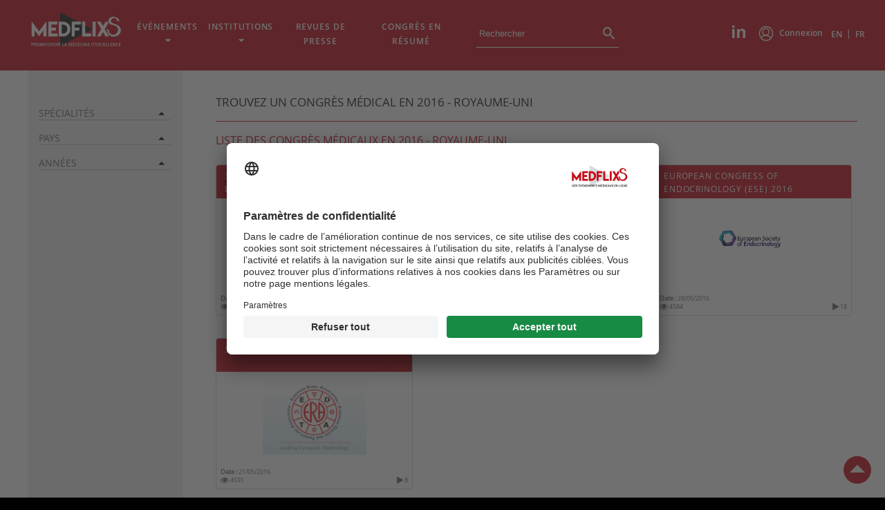

--- FILE ---
content_type: text/html; charset=UTF-8
request_url: https://www.medflixs.com/fr/conferences/congres-medical-2016-Royaume-Uni/8
body_size: 16103
content:
<!DOCTYPE html>
<html  lang="fr" >
    <head>
        <meta charset="UTF-8" />
        <meta http-equiv="X-UA-Compatible" content="IE=edge">
        <meta name="viewport" content="width=device-width, initial-scale=1, shrink-to-fit=no">
        <title>    Trouvez un congrès médical en 2016 - Royaume-Uni
        </title>
        <meta name="description" content="    Accédez à la liste des congrès médicaux, trouvez une inscription ou une invitation à un congrès médical en 2016 - Royaume-Uni
">
        <meta name="author" content="Universal Medica Group">
        
        <link rel="canonical" href="https://www.medflixs.com/fr/conferences/congres-medical-2016-Royaume-Uni/8">

        
        
        
        
        
        
                       <meta property="og:type" content="website">
    <meta property="og:locale" content="fr_FR">
    <meta property="og:locale:alternate" content="en_US">
    <meta property="og:url" content="https://www.medflixs.com/fr/conferences/">
    <meta property="og:title" content="Medflixs - Tous les congrès">
    <meta property="og:description" content="Médecins, spécialistes, internes, retrouvez vos congrès sur internet. Grâce à Medflixs® regardez votre congrès médical ou symposium en ligne.">
    <meta property="og:image" content="https://www.medflixs.com/medflixs/images/logo-medflixs-red.png">
             <meta property="twitter:card" content="summary">
    <meta property="twitter:url" content="https://www.medflixs.com/fr/conferences/">
    <meta property="twitter:title" content="Medflixs - Tous les congrès">
    <meta property="twitter:description" content="Médecins, spécialistes, internes, retrouvez vos congrès sur internet. Grâce à Medflixs® regardez votre congrès médical ou symposium en ligne.">
    <meta property="twitter:image" content="https://www.medflixs.com/medflixs/images/logo-medflixs-red.png">
         <link href="/medflixs/favicon.ico" rel="icon" type="image/png">
                               <link href="/medflixs/css/main.css?v=04.08.2025" rel="stylesheet">   
        
    <link href="/medflixs/fonts/font-awesome-4.3.0/css/font-awesome.min.css" rel="stylesheet" />
                    <script src="/medflixs/js/jquery-3.3.1.min.js"></script>
        
                <script>
        $(document).ready(function () {
            $('body').addClass('reversed');

            var length = 15;
            var filterArray = [];
            $( ".moreOption" ).click(function() {
                var change = $(this);
                change.find('.fa').toggleClass('fa-caret-up fa-caret-down');
            });

            $('.rating-tooltip-manual').rating({
                filled: 'fas fa-star',
                filledSelected: 'fas fa-star',
                empty: 'far fa-star',
                extendSymbol: function () {
                    var title;
                    $(this).tooltip({
                        container: 'body',
                        placement: 'top',
                        trigger: 'manual',
                        title: function () {
                            return title;
                        }
                    });
                    $(this).on('rating.rateenter', function (e, rate) {
                        title = rate;
                        $(this).tooltip('show');
                    })
                        .on('rating.rateleave', function () {
                            $(this).tooltip('hide');
                        });
                }
            });

            $('input.check').on('change', function () {
                console.log('changement');
                var rating = $(this).val();
                var congres = $(this).data("id");
                //openModal();
                $.ajax({
                    url: "/fr/event-rating/",
                    type: "POST",
                    data: {rating: rating, congres: congres},
                    dataType: 'json',
                    cache: false,
                    success: function (data) {
                        closeModal();
                        if (data.result == "Done") {
                            toastr.success("Merci d&#039;avoir évalué le contenu de cette page!", "Success");
                        }
                    },
                    error: function (jqXHR, textStatus, errorThrown) {
                        closeModal();
                        if (jqXHR.status == 500) {
                            //$("div#comments").html("Server Error");
                            toastr.error('', 'Server Error');
                        }
                        if (jqXHR.status == 401) {
                            //$("div#comments").html("Auth Login Required Error");
                            toastr.error('', 'Auth Login Required Error');
                        }
                        if (jqXHR.status == 403) {
                            //alert("auth:forbidden");
                            location.reload();
                        }
                        if (jqXHR.status == 404) {
                            //$("div#comments").html("Page Not Found ");
                            toastr.error('', 'Page Not Found ');
                        }
                    }
                });
            });

        });
    </script>

                <link rel="stylesheet" type="text/css" href="https://cdn.jsdelivr.net/npm/cookieconsent@3/build/cookieconsent.min.css" />
        <script id="usercentrics-cmp" src="https://app.usercentrics.eu/browser-ui/latest/loader.js" data-settings-id="2fy5SyDl2"async></script>
    </head>

    <body class="home">
        <div id="wrapper" class="wrapper">
            <header id="header" class="header">
                <nav id="header__navigation" class="header__navigation">
    <div class="header__menus">
        <div class="header__menuSecondaire">
            <a class="footer__medflixsSocialLink" style="padding: 1em 1.65em 1.65em 1em;" target="_blank" href="https://lu.linkedin.com/company/medflixs">
                <svg class="footer__medflixsSocialIcon" xmlns="http://www.w3.org/2000/svg" viewBox="0 0 20.67 19.76">
                    <defs><style>.cls-1{fill:#fff;}</style></defs><title>Linkedin</title><g data-name="Calque 2"><g><path class="cls-1" d="M0,3.51V0H3.77V3.51ZM0,19.76V5.47H3.77V19.76Z"/><path class="cls-1" d="M20.67,19.76h-3.8v-7.3a10.58,10.58,0,0,0-.25-3,2,2,0,0,0-.78-1.1,2.26,2.26,0,0,0-1.32-.34,3.08,3.08,0,0,0-1.76.52,2.52,2.52,0,0,0-1,1.45,11.83,11.83,0,0,0-.31,3.28v6.46H7.62V5.47h3.52v2.1a5.71,5.71,0,0,1,7-2A3.79,3.79,0,0,1,19.7,6.73a4.33,4.33,0,0,1,.75,1.58,12.52,12.52,0,0,1,.22,2.59Z"/></g></g>
                </svg>
            </a>
            <ul>
                                                        <li id="header__connexion" class="header__connexion">
                        <ul id="header__connexionBloc" class="header__connexionBloc">
                            <li class="header__login header__menuHover">
                                                                    <a  href="/fr/login">
                                        Connexion
                                    </a>
                                                            </li>
                                                    </ul>
                    </li>

                                                        <li id="header__langBtn" class="header__lang">
                                                    <a href="https://www.medflixs.com/en/conferences/congres-medical-2016-Royaume-Uni/8" class="header__langEn header__menuHover">
                                                   EN</a>
                        &nbsp;|&nbsp;
                                                    <a href="https://www.medflixs.com/fr/conferences/congres-medical-2016-Royaume-Uni/8" class="header__langEn header__menuHover">
                                                   FR</a>
                    </li>
                </ul>
            </div>
            <div class="header__menuPrincipal header__menuPrincipalFront">
                                    <a href="/fr" class="header__logo" aria-label="Accueil">
                        <svg version="1.1" xmlns="http://www.w3.org/2000/svg" xmlns:xlink="http://www.w3.org/1999/xlink" x="0px" y="0px" viewBox="0 0 223.9 86" style="enable-background:new 0 0 223.9 86;" xml:space="preserve"> <style type="text/css"> .st0{fill:#1A171B;} .st1{fill:#FFFFFF;} </style> <g> <polygon class="st0" points="72.5,0 72.5,85.3 152.7,42.6 	"/> <g> <g> <path class="st1" d="M19.7,47.9l18.5-25.4v38.6h-7.6V45.5l-10.9,15l-10.9-15v15.6H1.2V22.5L19.7,47.9z"/> <path class="st1" d="M65.6,23.3v7.6H50.5v7.6h11.4v7.6H50.5v7.6h15.2v7.5H42.9V23.3H65.6z"/> <path class="st1" d="M78.9,23.4c5.9,0,10.6,2.4,13.8,5.5c3.4,3.4,5.1,7.8,5.1,13.4s-1.7,10-5.1,13.3c-3.7,3.7-8.3,5.5-13.8,5.5 h-10V23.4L78.9,23.4L78.9,23.4z M78.9,30.9h-2.5v22.7H79c6.8,0,11.2-4.5,11.2-11.3C90.2,35.5,85.7,30.9,78.9,30.9z"/> <path class="st1" d="M123.8,23.3v7.6h-15.2v7.6H120v7.6h-11.4v15.1h-7.6V23.3H123.8z"/> <path class="st1" d="M134.7,23.4v30.2h15.2v7.5h-22.8V23.4H134.7z"/> <path class="st1" d="M153.2,23.4h7.6v37.7h-7.6V23.4z"/> </g> <g> <g> <path class="st1" d="M185.6,23.4l-6.5,11.2l-6.4-11.2H164l10.8,18.8L164,61.1l8.7,0l6.4-11.3l6.5,11.3h8.7l-10.8-18.9l8.4-14.6 c-0.8-1.3-1.3-2.8-1.5-4.3H185.6z"/> <path class="st1" d="M194.3,23.4h-2c0.1,0.8,0.4,1.5,0.7,2.2L194.3,23.4z"/> </g> </g> <g> <g> <path class="st1" d="M194.3,48.2c0.7,6.7,8.7,9.7,13.9,7.8c4.1-1.5,7.3-5.3,8.3-9.5c1.3-5.1-2.7-10.6-7.2-12.8 c-4.4-2.1-9.9-1.6-13.7-4.9c-2-1.7-3.2-4.3-3.2-6.9c0-3.1,1.4-6,3.7-8c5-4.5,13.5-3.2,19,0.2c2.5,1.8,3.1,2.8,3.1,3.3 s-1.7,0.7-1.9,0.6c0.9,0.3,1.9,0.3,1.9,0.3s1.9,4.2,1.2,4.7c-1.1,0.8-4.1-1.4-6.3-3.5c-2.1-2.1-0.4-3.7-0.4-3.7 c-4.5-2.9-11.6-1.5-13.4,3.7c-1.3,3.9,0.7,6.4,4.2,7.9c4.2,1.8,8.7,2.5,12.6,5.1c2.7,1.8,5,4.3,6.3,7.2c1.4,3.3,1.3,7,0.3,10.4 c-2.6,8.8-13.8,13.3-22.5,10.6c-2.4-0.8-4.2-2.1-6-3.9c-3-2.9-3.6-7.6-4.2-10.8c-0.5-3.2-1.9-4.1-4.6-3.7 C190.1,40.3,193.9,43.7,194.3,48.2z"/> </g> </g> </g> <g> <path class="st1" d="M6.1,79.7c0,0.9-0.3,1.5-0.8,2c-0.5,0.5-1.3,0.7-2.2,0.7H2.3v3.1H1v-8.2h2.2c1,0,1.7,0.2,2.2,0.6 C5.9,78.2,6.1,78.8,6.1,79.7z M2.3,81.2h0.7c0.6,0,1.1-0.1,1.4-0.4c0.3-0.2,0.5-0.6,0.5-1.1c0-0.5-0.1-0.8-0.4-1.1 c-0.3-0.2-0.7-0.3-1.3-0.3H2.3V81.2z"/> <path class="st1" d="M8.9,82.1v3.3H7.6v-8.2h2.2c1,0,1.7,0.2,2.2,0.6c0.5,0.4,0.7,1,0.7,1.8c0,1-0.5,1.7-1.5,2.2l2.2,3.6H12 l-1.8-3.3H8.9z M8.9,81h0.9c0.6,0,1-0.1,1.3-0.3c0.3-0.2,0.4-0.6,0.4-1c0-0.5-0.1-0.8-0.4-1s-0.7-0.3-1.3-0.3H8.9V81z"/> <path class="st1" d="M21.3,81.3c0,1.3-0.3,2.4-0.9,3.1c-0.6,0.7-1.5,1.1-2.7,1.1c-1.2,0-2.1-0.4-2.7-1.1c-0.6-0.7-0.9-1.8-0.9-3.1 c0-1.3,0.3-2.4,0.9-3.1c0.6-0.7,1.5-1.1,2.7-1.1c1.1,0,2,0.4,2.6,1.1S21.3,79.9,21.3,81.3z M15.5,81.3c0,1,0.2,1.8,0.6,2.3 s0.9,0.8,1.7,0.8c0.7,0,1.3-0.3,1.7-0.8c0.4-0.5,0.6-1.3,0.6-2.3c0-1-0.2-1.8-0.6-2.3c-0.4-0.5-0.9-0.8-1.7-0.8 c-0.8,0-1.3,0.3-1.7,0.8C15.7,79.5,15.5,80.3,15.5,81.3z"/> <path class="st1" d="M26.3,85.4l-2.2-6.8h0c0.1,1,0.1,2,0.1,2.9v4H23v-8.2h1.8l2.1,6.5h0l2.2-6.5h1.8v8.2h-1.2v-4 c0-0.4,0-0.9,0-1.6c0-0.7,0-1,0.1-1.2h0l-2.3,6.8H26.3z"/> <path class="st1" d="M39.7,81.3c0,1.3-0.3,2.4-0.9,3.1c-0.6,0.7-1.5,1.1-2.7,1.1c-1.2,0-2.1-0.4-2.7-1.1c-0.6-0.7-0.9-1.8-0.9-3.1 c0-1.3,0.3-2.4,0.9-3.1c0.6-0.7,1.5-1.1,2.7-1.1c1.1,0,2,0.4,2.6,1.1S39.7,79.9,39.7,81.3z M33.9,81.3c0,1,0.2,1.8,0.6,2.3 s0.9,0.8,1.7,0.8c0.7,0,1.3-0.3,1.7-0.8c0.4-0.5,0.6-1.3,0.6-2.3c0-1-0.2-1.8-0.6-2.3c-0.4-0.5-0.9-0.8-1.7-0.8 c-0.8,0-1.3,0.3-1.7,0.8C34.1,79.5,33.9,80.3,33.9,81.3z"/> <path class="st1" d="M47.4,77.2v5.3c0,0.6-0.1,1.1-0.4,1.6c-0.2,0.5-0.6,0.8-1.1,1c-0.5,0.2-1,0.4-1.7,0.4c-1,0-1.7-0.3-2.2-0.8 c-0.5-0.5-0.8-1.3-0.8-2.2v-5.3h1.3v5.2c0,0.7,0.1,1.2,0.4,1.5s0.7,0.5,1.4,0.5c1.2,0,1.8-0.7,1.8-2v-5.2H47.4z"/> <path class="st1" d="M53.8,77.2h1.3l-2.7,8.2H51l-2.7-8.2h1.3l1.6,5.1c0.1,0.2,0.2,0.6,0.3,0.9c0.1,0.4,0.2,0.7,0.2,0.9 c0-0.3,0.1-0.6,0.2-1c0.1-0.4,0.2-0.6,0.2-0.8L53.8,77.2z"/> <path class="st1" d="M62.9,81.3c0,1.3-0.3,2.4-0.9,3.1c-0.6,0.7-1.5,1.1-2.7,1.1c-1.2,0-2.1-0.4-2.7-1.1c-0.6-0.7-0.9-1.8-0.9-3.1 c0-1.3,0.3-2.4,0.9-3.1c0.6-0.7,1.5-1.1,2.7-1.1c1.1,0,2,0.4,2.6,1.1S62.9,79.9,62.9,81.3z M57,81.3c0,1,0.2,1.8,0.6,2.3 s0.9,0.8,1.7,0.8c0.7,0,1.3-0.3,1.7-0.8c0.4-0.5,0.6-1.3,0.6-2.3c0-1-0.2-1.8-0.6-2.3c-0.4-0.5-0.9-0.8-1.7-0.8 c-0.8,0-1.3,0.3-1.7,0.8C57.2,79.5,57,80.3,57,81.3z"/> <path class="st1" d="M64.5,85.4v-8.2h1.3v8.2H64.5z"/> <path class="st1" d="M69.1,82.1v3.3h-1.3v-8.2H70c1,0,1.7,0.2,2.2,0.6c0.5,0.4,0.7,1,0.7,1.8c0,1-0.5,1.7-1.5,2.2l2.2,3.6h-1.4 l-1.8-3.3H69.1z M69.1,81H70c0.6,0,1-0.1,1.3-0.3c0.3-0.2,0.4-0.6,0.4-1c0-0.5-0.1-0.8-0.4-1s-0.7-0.3-1.3-0.3h-0.8V81z"/> <path class="st1" d="M77.5,85.4v-8.2h1.3v7H82v1.1H77.5z"/> <path class="st1" d="M88.1,85.4l-0.8-2.3h-2.9l-0.8,2.3h-1.3l2.9-8.2h1.4l2.9,8.2H88.1z M87,81.9l-0.7-2.2 c-0.1-0.1-0.1-0.4-0.2-0.7c-0.1-0.3-0.2-0.6-0.2-0.7c-0.1,0.5-0.2,1-0.4,1.5l-0.7,2.1H87z"/> <path class="st1" d="M96.6,85.4l-2.2-6.8h0c0.1,1,0.1,2,0.1,2.9v4h-1.1v-8.2H95l2.1,6.5h0l2.2-6.5h1.8v8.2h-1.2v-4 c0-0.4,0-0.9,0-1.6c0-0.7,0-1,0.1-1.2h0l-2.3,6.8H96.6z"/> <path class="st1" d="M107.5,85.4h-4.3v-8.2h4.3v1.1h-3.1v2.2h2.9v1.1h-2.9v2.6h3.1V85.4z M104.5,76.5v-0.1 c0.2-0.3,0.4-0.6,0.6-0.9c0.2-0.3,0.4-0.6,0.5-0.8h1.4v0.1c-0.2,0.2-0.5,0.5-0.8,0.9c-0.4,0.4-0.7,0.6-0.9,0.8H104.5z"/> <path class="st1" d="M115.4,81.2c0,1.3-0.4,2.4-1.1,3.1c-0.7,0.7-1.7,1.1-3,1.1h-2.1v-8.2h2.4c1.2,0,2.2,0.4,2.9,1.1 C115.1,78.9,115.4,79.9,115.4,81.2z M114.1,81.2c0-2-0.9-2.9-2.6-2.9h-1.1v5.9h0.9C113.2,84.2,114.1,83.2,114.1,81.2z"/> <path class="st1" d="M121.4,85.4h-4.3v-8.2h4.3v1.1h-3.1v2.2h2.9v1.1h-2.9v2.6h3.1V85.4z"/> <path class="st1" d="M126.3,78.2c-0.7,0-1.3,0.3-1.7,0.8s-0.6,1.3-0.6,2.3c0,1,0.2,1.8,0.6,2.3c0.4,0.5,1,0.8,1.7,0.8 c0.3,0,0.6,0,0.9-0.1c0.3-0.1,0.6-0.2,1-0.3v1.1c-0.6,0.2-1.3,0.4-2,0.4c-1.1,0-2-0.4-2.6-1.1s-0.9-1.8-0.9-3.1 c0-0.8,0.1-1.6,0.4-2.2c0.3-0.6,0.7-1.1,1.3-1.5c0.6-0.3,1.2-0.5,1.9-0.5c0.8,0,1.5,0.2,2.2,0.5l-0.5,1.1 c-0.3-0.1-0.5-0.2-0.8-0.3S126.7,78.2,126.3,78.2z"/> <path class="st1" d="M129.9,85.4v-8.2h1.3v8.2H129.9z"/> <path class="st1" d="M139.6,85.4H138l-3.8-6.5h0l0,0.4c0,0.7,0.1,1.3,0.1,1.9v4.2h-1.1v-8.2h1.5l3.8,6.5h0c0-0.1,0-0.4,0-0.9 c0-0.5,0-1,0-1.3v-4.3h1.2V85.4z"/> <path class="st1" d="M146,85.4h-4.3v-8.2h4.3v1.1h-3.1v2.2h2.9v1.1h-2.9v2.6h3.1V85.4z"/> <path class="st1" d="M156.7,81.2c0,1.3-0.4,2.4-1.1,3.1c-0.7,0.7-1.7,1.1-3,1.1h-2.1v-8.2h2.4c1.2,0,2.2,0.4,2.9,1.1 C156.3,78.9,156.7,79.9,156.7,81.2z M155.3,81.2c0-2-0.9-2.9-2.6-2.9h-1.1v5.9h0.9C154.4,84.2,155.3,83.2,155.3,81.2z"/> <path class="st1" d="M159.2,77.2l0.1,0.1c-0.2,0.8-0.5,1.7-0.9,2.7h-0.9c0.2-1.1,0.4-2,0.5-2.8H159.2z"/> <path class="st1" d="M164.7,85.4h-4.3v-8.2h4.3v1.1h-3.1v2.2h2.9v1.1h-2.9v2.6h3.1V85.4z"/> <path class="st1" d="M172.1,85.4h-1.4l-1.9-3.3l-1.9,3.3h-1.3l2.5-4.2l-2.4-3.9h1.4l1.8,3.1l1.8-3.1h1.4l-2.4,4L172.1,85.4z"/> <path class="st1" d="M176.4,78.2c-0.7,0-1.3,0.3-1.7,0.8s-0.6,1.3-0.6,2.3c0,1,0.2,1.8,0.6,2.3c0.4,0.5,1,0.8,1.7,0.8 c0.3,0,0.6,0,0.9-0.1c0.3-0.1,0.6-0.2,1-0.3v1.1c-0.6,0.2-1.3,0.4-2,0.4c-1.1,0-2-0.4-2.6-1.1s-0.9-1.8-0.9-3.1 c0-0.8,0.1-1.6,0.4-2.2c0.3-0.6,0.7-1.1,1.3-1.5c0.6-0.3,1.2-0.5,1.9-0.5c0.8,0,1.5,0.2,2.2,0.5l-0.5,1.1 c-0.3-0.1-0.5-0.2-0.8-0.3S176.7,78.2,176.4,78.2z"/> <path class="st1" d="M184.3,85.4h-4.3v-8.2h4.3v1.1h-3.1v2.2h2.9v1.1h-2.9v2.6h3.1V85.4z"/> <path class="st1" d="M185.9,85.4v-8.2h1.3v7h3.3v1.1H185.9z"/> <path class="st1" d="M191.7,85.4v-8.2h1.3v7h3.3v1.1H191.7z"/> <path class="st1" d="M201.9,85.4h-4.3v-8.2h4.3v1.1h-3.1v2.2h2.9v1.1h-2.9v2.6h3.1V85.4z"/> <path class="st1" d="M210,85.4h-1.5l-3.8-6.5h0l0,0.4c0,0.7,0.1,1.3,0.1,1.9v4.2h-1.1v-8.2h1.5l3.8,6.5h0c0-0.1,0-0.4,0-0.9 c0-0.5,0-1,0-1.3v-4.3h1.2V85.4z"/> <path class="st1" d="M215.3,78.2c-0.7,0-1.3,0.3-1.7,0.8s-0.6,1.3-0.6,2.3c0,1,0.2,1.8,0.6,2.3c0.4,0.5,1,0.8,1.7,0.8 c0.3,0,0.6,0,0.9-0.1c0.3-0.1,0.6-0.2,1-0.3v1.1c-0.6,0.2-1.3,0.4-2,0.4c-1.1,0-2-0.4-2.6-1.1s-0.9-1.8-0.9-3.1 c0-0.8,0.1-1.6,0.4-2.2c0.3-0.6,0.7-1.1,1.3-1.5c0.6-0.3,1.2-0.5,1.9-0.5c0.8,0,1.5,0.2,2.2,0.5l-0.5,1.1 c-0.3-0.1-0.5-0.2-0.8-0.3S215.6,78.2,215.3,78.2z"/> <path class="st1" d="M223.2,85.4h-4.3v-8.2h4.3v1.1h-3.1v2.2h2.9v1.1h-2.9v2.6h3.1V85.4z"/> </g> </g> </svg>                                    </a>
                <button id="header__navigationBtn" class="header__navigationBtn"><i class="header__navigationBtn--is-hidden"><svg xmlns="http://www.w3.org/2000/svg" viewBox="0 0 47.87 38.68"><defs><style>.cls-1{fill:#fff}</style></defs><g data-name="Calque 2"><g id="_768" data-name="768"><path class="cls-1" d="M0 0h47.87v3.72H0zM0 11.38h47.87v3.72H0zM0 22.92h47.87v3.72H0zM0 34.96h47.87v3.72H0z"/></g></g></svg></i></button>
                                    <ul id="header__menu" class="header__menu">
                                                                        <li class="header__menuHover header__menuHoverBtn"><span>Événements </span>
                            <ul class="header__subMenu">
                                <li class="header__subMenuHover"><a href="/fr/conferences/">Tous les événements</a></li>
                                <li class="header__subMenuHover"><a href="/fr/agenda/new">Agenda</a></li>
                            </ul>
                        </li>
                        <li class="header__menuHover header__menuHoverBtn"><span>Institutions </span>
                            <ul class="header__subMenu">
                                <li class="header__subMenuHover"><a href="/fr/academies/">Académies </a></li>
                                                                <li class="header__subMenuHover"><a href="/fr/experts/">Experts</a></li>
                            </ul>
                        </li>
                                                                                <li class="header__menuHover" id="contactMenu"><span><a href="/fr/revue/">Revues de presse</a> </span>
                                                    </li>
                        <li class="header__menuHover" id="contactMenu"><a href="/fr/congres-en-resume/">Congrès en résumé </a></li>
                                                                    </ul>
                    <form action="#" method="post" class="header__searchForm videoSearchForm">
                        <label for="videoKeyword">Rechercher</label>
                        <input id="videoKeyword" class="videoKeyword ui-autocomplete-input" type="text" name="videoKeyword" autocomplete='on' placeholder="Rechercher" />
                        <button class="header__searchSubmit" type="submit" name="search" aria-label="search">
                                <svg style="vertical-align: bottom;" xmlns="http://www.w3.org/2000/svg" width="17.49" height="17.491" viewBox="0 0 17.49 17.491"><g transform="translate(-215.489 -3)"><path d="M6.5-17.491a6.507,6.507,0,0,0-6.5,6.5,6.507,6.507,0,0,0,6.5,6.5,6.5,6.5,0,0,0,4.226-1.566L11-5.783v.792L16,0l1.49-1.491-4.988-5h-.794l-.276-.275A6.494,6.494,0,0,0,13-10.991,6.507,6.507,0,0,0,6.5-17.491Zm0,11a4.505,4.505,0,0,1-4.5-4.5,4.505,4.505,0,0,1,4.5-4.5,4.505,4.505,0,0,1,4.5,4.5A4.505,4.505,0,0,1,6.5-6.491Z" transform="translate(215.489 20.491)" fill="#fff"/></g></svg>
                        </button>
                    </form>
                            </div>
        </div>
    </nav>

                                                                                </header>
            <main id="main" class="main">
    <aside class="main__sidebar">
        <div class="filters__container">

            <div class="filters__containerBlock">
                <p class="filters__btn"><span>Spécialités</span> </p>
                <ul class="filters__choice">
                                            <li class="filters__item">
                            <a href="/fr/conferences/congres-Addictologie/1">
                            <input type="checkbox">
                            <label for="specialite-116">Addictologie</label>
                            </a>
                        </li>
                                            <li class="filters__item">
                            <a href="/fr/conferences/congres-allergologie-immunologie/1">
                            <input type="checkbox">
                            <label for="specialite-7">Allergologie et Immunologie</label>
                            </a>
                        </li>
                                            <li class="filters__item">
                            <a href="/fr/conferences/congres-anatomie-cytologie-pathologiques/1">
                            <input type="checkbox">
                            <label for="specialite-90">Anatomie et Cytologie Pathologiques</label>
                            </a>
                        </li>
                                            <li class="filters__item">
                            <a href="/fr/conferences/congres-anesthesie-reanimation/1">
                            <input type="checkbox">
                            <label for="specialite-8">Anesthésie et Réanimation</label>
                            </a>
                        </li>
                                            <li class="filters__item">
                            <a href="/fr/conferences/congres-autres/1">
                            <input type="checkbox">
                            <label for="specialite-43">Autre</label>
                            </a>
                        </li>
                                            <li class="filters__item">
                            <a href="/fr/conferences/congres-biologie-medicale/1">
                            <input type="checkbox">
                            <label for="specialite-78">Biologie Médicale</label>
                            </a>
                        </li>
                                            <li class="filters__item">
                            <a href="/fr/conferences/congres-cardiologie-medecine-vasculaire/1">
                            <input type="checkbox">
                            <label for="specialite-9">Cardiologie et Médecine Vasculaire</label>
                            </a>
                        </li>
                                            <li class="filters__item">
                            <a href="/fr/conferences/congres-chirurgie/1">
                            <input type="checkbox">
                            <label for="specialite-44">Chirurgie</label>
                            </a>
                        </li>
                                            <li class="filters__item">
                            <a href="/fr/conferences/congres-dentiste/1">
                            <input type="checkbox">
                            <label for="specialite-96">Dentisterie</label>
                            </a>
                        </li>
                                            <li class="filters__item">
                            <a href="/fr/conferences/congres-dermatologie-venerologie/1">
                            <input type="checkbox">
                            <label for="specialite-19">Dermatologie et Vénérologie</label>
                            </a>
                        </li>
                                            <li class="filters__item">
                            <a href="/fr/conferences/congres-endocrinologie-metabolisme/1">
                            <input type="checkbox">
                            <label for="specialite-20">Endocrinologie et Métabolisme</label>
                            </a>
                        </li>
                                            <li class="filters__item">
                            <a href="/fr/conferences/congres-hepato-gastro-ent%C3%A9rologie/1">
                            <input type="checkbox">
                            <label for="specialite-24">Gastro-entérologie et Hépatologie</label>
                            </a>
                        </li>
                                            <li class="filters__item">
                            <a href="/fr/conferences/congres-genetique-medicale/1">
                            <input type="checkbox">
                            <label for="specialite-54">Génétique</label>
                            </a>
                        </li>
                                            <li class="filters__item">
                            <a href="/fr/conferences/congres-geriatrie/1">
                            <input type="checkbox">
                            <label for="specialite-21">Gériatrie</label>
                            </a>
                        </li>
                                            <li class="filters__item">
                            <a href="/fr/conferences/congres-gynecologie-obstetrique/1">
                            <input type="checkbox">
                            <label for="specialite-22">Gynécologie et Obstétrique</label>
                            </a>
                        </li>
                                            <li class="filters__item">
                            <a href="/fr/conferences/congres-hematologie-hemobiologie/1">
                            <input type="checkbox">
                            <label for="specialite-23">Hématologie</label>
                            </a>
                        </li>
                                            <li class="filters__item">
                            <a href="/fr/conferences/congres-Infectiologie/1">
                            <input type="checkbox">
                            <label for="specialite-114">Infectiologie</label>
                            </a>
                        </li>
                                            <li class="filters__item">
                            <a href="/fr/conferences/congres-M%C3%A9decine%20d%27urgene/1">
                            <input type="checkbox">
                            <label for="specialite-118">Médecine d&#039;Urgence</label>
                            </a>
                        </li>
                                            <li class="filters__item">
                            <a href="/fr/conferences/congres-medecine-travail/1">
                            <input type="checkbox">
                            <label for="specialite-113">Médecine du Travail</label>
                            </a>
                        </li>
                                            <li class="filters__item">
                            <a href="/fr/conferences/congres-medecine-generale/1">
                            <input type="checkbox">
                            <label for="specialite-5">Médecine Générale</label>
                            </a>
                        </li>
                                            <li class="filters__item">
                            <a href="/fr/conferences/congres-medecine-interne/1">
                            <input type="checkbox">
                            <label for="specialite-27">Médecine Interne</label>
                            </a>
                        </li>
                                            <li class="filters__item">
                            <a href="/fr/conferences/congres-M%C3%A9decine%20Nucl%C3%A9aire/1">
                            <input type="checkbox">
                            <label for="specialite-117">Médecine Nucléaire</label>
                            </a>
                        </li>
                                            <li class="filters__item">
                            <a href="/fr/conferences/congres-medecine-physique-et-readaptation/1">
                            <input type="checkbox">
                            <label for="specialite-29">Médecine Physique et Réadaptation</label>
                            </a>
                        </li>
                                            <li class="filters__item">
                            <a href="/fr/conferences/congres-N%C3%A9phrologie/1">
                            <input type="checkbox">
                            <label for="specialite-115">Néphrologie</label>
                            </a>
                        </li>
                                            <li class="filters__item">
                            <a href="/fr/conferences/congres-neurochirurgie/1">
                            <input type="checkbox">
                            <label for="specialite-111">Neurochirurgie</label>
                            </a>
                        </li>
                                            <li class="filters__item">
                            <a href="/fr/conferences/congres-neurologie/1">
                            <input type="checkbox">
                            <label for="specialite-31">Neurologie</label>
                            </a>
                        </li>
                                            <li class="filters__item">
                            <a href="/fr/conferences/congres-oncologie/1">
                            <input type="checkbox">
                            <label for="specialite-32">Oncologie</label>
                            </a>
                        </li>
                                            <li class="filters__item">
                            <a href="/fr/conferences/congres-ophtalmologie/1">
                            <input type="checkbox">
                            <label for="specialite-33">Ophtalmologie</label>
                            </a>
                        </li>
                                            <li class="filters__item">
                            <a href="/fr/conferences/congres-oto-rhino-laryngologie-chirurgie-cervico-faciale/1">
                            <input type="checkbox">
                            <label for="specialite-34">Oto-rhino-laryngologie et Chirurgie Cervico-faciale</label>
                            </a>
                        </li>
                                            <li class="filters__item">
                            <a href="/fr/conferences/congres-paramedical/1">
                            <input type="checkbox">
                            <label for="specialite-104">Paramédical</label>
                            </a>
                        </li>
                                            <li class="filters__item">
                            <a href="/fr/conferences/congres-pediatrie/1">
                            <input type="checkbox">
                            <label for="specialite-35">Pédiatrie</label>
                            </a>
                        </li>
                                            <li class="filters__item">
                            <a href="/fr/conferences/congres-pharmacie/1">
                            <input type="checkbox">
                            <label for="specialite-56">Pharmacie</label>
                            </a>
                        </li>
                                            <li class="filters__item">
                            <a href="/fr/conferences/congres-pharmacologie-toxicologie/1">
                            <input type="checkbox">
                            <label for="specialite-36">Pharmacologie et Toxicologie</label>
                            </a>
                        </li>
                                            <li class="filters__item">
                            <a href="/fr/conferences/congres-pneumologie/1">
                            <input type="checkbox">
                            <label for="specialite-37">Pneumologie</label>
                            </a>
                        </li>
                                            <li class="filters__item">
                            <a href="/fr/conferences/congres-psychiatrie/1">
                            <input type="checkbox">
                            <label for="specialite-38">Psychiatrie</label>
                            </a>
                        </li>
                                            <li class="filters__item">
                            <a href="/fr/conferences/congres-radiodiagnostic-imagerie-medicale/1">
                            <input type="checkbox">
                            <label for="specialite-53">Radiodiagnostic et Imagerie Médicale</label>
                            </a>
                        </li>
                                            <li class="filters__item">
                            <a href="/fr/conferences/congres-rhumatologie/1">
                            <input type="checkbox">
                            <label for="specialite-40">Rhumatologie</label>
                            </a>
                        </li>
                                            <li class="filters__item">
                            <a href="/fr/conferences/congres-sante-publique-medecine-sociale/1">
                            <input type="checkbox">
                            <label for="specialite-82">Santé Publique et Médecine Sociale</label>
                            </a>
                        </li>
                                            <li class="filters__item">
                            <a href="/fr/conferences/congres-stomatologie/1">
                            <input type="checkbox">
                            <label for="specialite-11">Stomatologie</label>
                            </a>
                        </li>
                                            <li class="filters__item">
                            <a href="/fr/conferences/congres-urologie-nephrologie/1">
                            <input type="checkbox">
                            <label for="specialite-30">Urologie-néphrologie</label>
                            </a>
                        </li>
                                    </ul>
            </div>

            <div class="filters__containerBlock">
                <p class="first filters__btn"><span>Pays</span></p>
                <ul class="filters__choice">
                                            <li class="filters__item">
                            <a href="/fr/conferences/congres-medical-afrique-du-sud/7">
                                <input type="checkbox">
                                <label for="country-40">Afrique du Sud</label>
                            </a>
                        </li>
                                            <li class="filters__item">
                            <a href="/fr/conferences/congres-medical-algerie/7">
                                <input type="checkbox">
                                <label for="country-10">Algérie</label>
                            </a>
                        </li>
                                            <li class="filters__item">
                            <a href="/fr/conferences/congres-medical-allemagne/7">
                                <input type="checkbox">
                                <label for="country-4">Allemagne</label>
                            </a>
                        </li>
                                            <li class="filters__item">
                            <a href="/fr/conferences/congres-medical-arabie-saoudite/7">
                                <input type="checkbox">
                                <label for="country-30">Arabie saoudite</label>
                            </a>
                        </li>
                                            <li class="filters__item">
                            <a href="/fr/conferences/congres-medical-argentine/7">
                                <input type="checkbox">
                                <label for="country-22">Argentine</label>
                            </a>
                        </li>
                                            <li class="filters__item">
                            <a href="/fr/conferences/congres-medical-australie/7">
                                <input type="checkbox">
                                <label for="country-26">Australie</label>
                            </a>
                        </li>
                                            <li class="filters__item">
                            <a href="/fr/conferences/congres-medical-autriche/7">
                                <input type="checkbox">
                                <label for="country-12">Autriche</label>
                            </a>
                        </li>
                                            <li class="filters__item">
                            <a href="/fr/conferences/congres-medical-belgique/7">
                                <input type="checkbox">
                                <label for="country-5">Belgique</label>
                            </a>
                        </li>
                                            <li class="filters__item">
                            <a href="/fr/conferences/congres-medical-bresil/7">
                                <input type="checkbox">
                                <label for="country-91">Brésil</label>
                            </a>
                        </li>
                                            <li class="filters__item">
                            <a href="/fr/conferences/congres-medical-cameroun/7">
                                <input type="checkbox">
                                <label for="country-127">Cameroun</label>
                            </a>
                        </li>
                                            <li class="filters__item">
                            <a href="/fr/conferences/congres-medical-canada/7">
                                <input type="checkbox">
                                <label for="country-9">Canada</label>
                            </a>
                        </li>
                                            <li class="filters__item">
                            <a href="/fr/conferences/congres-medical-chili/7">
                                <input type="checkbox">
                                <label for="country-87">Chili</label>
                            </a>
                        </li>
                                            <li class="filters__item">
                            <a href="/fr/conferences/congres-medical-chine/7">
                                <input type="checkbox">
                                <label for="country-48">Chine</label>
                            </a>
                        </li>
                                            <li class="filters__item">
                            <a href="/fr/conferences/congres-medical-colombie/7">
                                <input type="checkbox">
                                <label for="country-129">Colombie</label>
                            </a>
                        </li>
                                            <li class="filters__item">
                            <a href="/fr/conferences/congres-medical-coree/7">
                                <input type="checkbox">
                                <label for="country-34">Corée du Sud</label>
                            </a>
                        </li>
                                            <li class="filters__item">
                            <a href="/fr/conferences/congres-medical-costa-rica/7">
                                <input type="checkbox">
                                <label for="country-90">Costa Rica</label>
                            </a>
                        </li>
                                            <li class="filters__item">
                            <a href="/fr/conferences/congres-medical-croatie/7">
                                <input type="checkbox">
                                <label for="country-65">Croatie</label>
                            </a>
                        </li>
                                            <li class="filters__item">
                            <a href="/fr/conferences/congres-medical-danemark/7">
                                <input type="checkbox">
                                <label for="country-52">Danemark</label>
                            </a>
                        </li>
                                            <li class="filters__item">
                            <a href="/fr/conferences/congres-medical-ecosse/7">
                                <input type="checkbox">
                                <label for="country-21">Ecosse</label>
                            </a>
                        </li>
                                            <li class="filters__item">
                            <a href="/fr/conferences/congres-medical-egypte/7">
                                <input type="checkbox">
                                <label for="country-32">Egypte</label>
                            </a>
                        </li>
                                            <li class="filters__item">
                            <a href="/fr/conferences/congres-medical-emirats-arabes-unis/7">
                                <input type="checkbox">
                                <label for="country-79">Émirats arabes unis</label>
                            </a>
                        </li>
                                            <li class="filters__item">
                            <a href="/fr/conferences/congres-medical-espagne/7">
                                <input type="checkbox">
                                <label for="country-7">Espagne</label>
                            </a>
                        </li>
                                            <li class="filters__item">
                            <a href="/fr/conferences/congres-medical-etats-unis/7">
                                <input type="checkbox">
                                <label for="country-2">Etats-Unis</label>
                            </a>
                        </li>
                                            <li class="filters__item">
                            <a href="/fr/conferences/congres-medical-finlande/7">
                                <input type="checkbox">
                                <label for="country-76">Finlande</label>
                            </a>
                        </li>
                                            <li class="filters__item">
                            <a href="/fr/conferences/congres-medical-france/7">
                                <input type="checkbox">
                                <label for="country-1">France</label>
                            </a>
                        </li>
                                            <li class="filters__item">
                            <a href="/fr/conferences/congres-medical-gambie/7">
                                <input type="checkbox">
                                <label for="country-139">Gambie</label>
                            </a>
                        </li>
                                            <li class="filters__item">
                            <a href="/fr/conferences/congres-medical-georgie/7">
                                <input type="checkbox">
                                <label for="country-86">Géorgie</label>
                            </a>
                        </li>
                                            <li class="filters__item">
                            <a href="/fr/conferences/congres-medical-grece/7">
                                <input type="checkbox">
                                <label for="country-8">Grèce</label>
                            </a>
                        </li>
                                            <li class="filters__item">
                            <a href="/fr/conferences/congres-medical-guadeloupe/7">
                                <input type="checkbox">
                                <label for="country-218">Guadeloupe</label>
                            </a>
                        </li>
                                            <li class="filters__item">
                            <a href="/fr/conferences/congres-medical-hawai/7">
                                <input type="checkbox">
                                <label for="country-94">Hawaï</label>
                            </a>
                        </li>
                                            <li class="filters__item">
                            <a href="/fr/conferences/congres-medical-hongrie/7">
                                <input type="checkbox">
                                <label for="country-18">Hongrie</label>
                            </a>
                        </li>
                                            <li class="filters__item">
                            <a href="/fr/conferences/congres-medical-inde/7">
                                <input type="checkbox">
                                <label for="country-25">Inde</label>
                            </a>
                        </li>
                                            <li class="filters__item">
                            <a href="/fr/conferences/congres-medical-indonesie/7">
                                <input type="checkbox">
                                <label for="country-41">Indonésie</label>
                            </a>
                        </li>
                                            <li class="filters__item">
                            <a href="/fr/conferences/congres-medical-irlande/7">
                                <input type="checkbox">
                                <label for="country-16">Irlande</label>
                            </a>
                        </li>
                                            <li class="filters__item">
                            <a href="/fr/conferences/congres-medical-islande/7">
                                <input type="checkbox">
                                <label for="country-66">Islande</label>
                            </a>
                        </li>
                                            <li class="filters__item">
                            <a href="/fr/conferences/congres-medical-israel/7">
                                <input type="checkbox">
                                <label for="country-24">Israël</label>
                            </a>
                        </li>
                                            <li class="filters__item">
                            <a href="/fr/conferences/congres-medical-italie/7">
                                <input type="checkbox">
                                <label for="country-6">Italie</label>
                            </a>
                        </li>
                                            <li class="filters__item">
                            <a href="/fr/conferences/congres-medical-japon/7">
                                <input type="checkbox">
                                <label for="country-53">Japon</label>
                            </a>
                        </li>
                                            <li class="filters__item">
                            <a href="/fr/conferences/congres-medical-lettonie/7">
                                <input type="checkbox">
                                <label for="country-60">Lettonie</label>
                            </a>
                        </li>
                                            <li class="filters__item">
                            <a href="/fr/conferences/congres-medical-liban/7">
                                <input type="checkbox">
                                <label for="country-67">Liban</label>
                            </a>
                        </li>
                                            <li class="filters__item">
                            <a href="/fr/conferences/congres-medical-lituanie/7">
                                <input type="checkbox">
                                <label for="country-158">Lituanie</label>
                            </a>
                        </li>
                                            <li class="filters__item">
                            <a href="/fr/conferences/congres-medical-malaisie/7">
                                <input type="checkbox">
                                <label for="country-92">Malaisie</label>
                            </a>
                        </li>
                                            <li class="filters__item">
                            <a href="/fr/conferences/congres-medical-malawi/7">
                                <input type="checkbox">
                                <label for="country-81">Malawi</label>
                            </a>
                        </li>
                                            <li class="filters__item">
                            <a href="/fr/conferences/congres-medical-mali/7">
                                <input type="checkbox">
                                <label for="country-55">Mali</label>
                            </a>
                        </li>
                                            <li class="filters__item">
                            <a href="/fr/conferences/congres-medical-malte/7">
                                <input type="checkbox">
                                <label for="country-63">Malte</label>
                            </a>
                        </li>
                                            <li class="filters__item">
                            <a href="/fr/conferences/congres-medical-maroc/7">
                                <input type="checkbox">
                                <label for="country-15">Maroc</label>
                            </a>
                        </li>
                                            <li class="filters__item">
                            <a href="/fr/conferences/congres-medical-maurice/7">
                                <input type="checkbox">
                                <label for="country-164">Maurice</label>
                            </a>
                        </li>
                                            <li class="filters__item">
                            <a href="/fr/conferences/congres-medical-mexique/7">
                                <input type="checkbox">
                                <label for="country-33">Mexique</label>
                            </a>
                        </li>
                                            <li class="filters__item">
                            <a href="/fr/conferences/congres-medical-monaco/7">
                                <input type="checkbox">
                                <label for="country-103">Monaco</label>
                            </a>
                        </li>
                                            <li class="filters__item">
                            <a href="/fr/conferences/congres-medical-mozambique/7">
                                <input type="checkbox">
                                <label for="country-169">Mozambique</label>
                            </a>
                        </li>
                                            <li class="filters__item">
                            <a href="/fr/conferences/congres-medical-norvege/7">
                                <input type="checkbox">
                                <label for="country-64">Norvège</label>
                            </a>
                        </li>
                                            <li class="filters__item">
                            <a href="/fr/conferences/congres-medical-nouvelle-zelande/7">
                                <input type="checkbox">
                                <label for="country-101">Nouvelle Zélande</label>
                            </a>
                        </li>
                                            <li class="filters__item">
                            <a href="/fr/conferences/congres-medical-oman/7">
                                <input type="checkbox">
                                <label for="country-173">Oman</label>
                            </a>
                        </li>
                                            <li class="filters__item">
                            <a href="/fr/conferences/congres-medical-on-line/7">
                                <input type="checkbox">
                                <label for="country-215">On line</label>
                            </a>
                        </li>
                                            <li class="filters__item">
                            <a href="/fr/conferences/congres-medical-ouzbekistan/7">
                                <input type="checkbox">
                                <label for="country-174">Ouzbékistan</label>
                            </a>
                        </li>
                                            <li class="filters__item">
                            <a href="/fr/conferences/congres-medical-pakistan/7">
                                <input type="checkbox">
                                <label for="country-35">Pakistan</label>
                            </a>
                        </li>
                                            <li class="filters__item">
                            <a href="/fr/conferences/congres-medical-pays-bas/7">
                                <input type="checkbox">
                                <label for="country-14">Pays-Bas</label>
                            </a>
                        </li>
                                            <li class="filters__item">
                            <a href="/fr/conferences/congres-medical-perou/7">
                                <input type="checkbox">
                                <label for="country-27">Pérou</label>
                            </a>
                        </li>
                                            <li class="filters__item">
                            <a href="/fr/conferences/congres-medical-philippines/7">
                                <input type="checkbox">
                                <label for="country-39">Philippines</label>
                            </a>
                        </li>
                                            <li class="filters__item">
                            <a href="/fr/conferences/congres-medical-pologne/7">
                                <input type="checkbox">
                                <label for="country-19">Pologne</label>
                            </a>
                        </li>
                                            <li class="filters__item">
                            <a href="/fr/conferences/congres-medical-portugal/7">
                                <input type="checkbox">
                                <label for="country-23">Portugal</label>
                            </a>
                        </li>
                                            <li class="filters__item">
                            <a href="/fr/conferences/congres-medical-qatar/7">
                                <input type="checkbox">
                                <label for="country-180">Qatar</label>
                            </a>
                        </li>
                                            <li class="filters__item">
                            <a href="/fr/conferences/congres-medical-republique-tcheque/7">
                                <input type="checkbox">
                                <label for="country-17">République Tchèque</label>
                            </a>
                        </li>
                                            <li class="filters__item">
                            <a href="/fr/conferences/congres-medical-roumanie/7">
                                <input type="checkbox">
                                <label for="country-96">Roumanie</label>
                            </a>
                        </li>
                                            <li class="filters__item">
                            <a href="/fr/conferences/congres-medical-royaume-uni/7">
                                <input type="checkbox">
                                <label for="country-3">Royaume-Uni</label>
                            </a>
                        </li>
                                            <li class="filters__item">
                            <a href="/fr/conferences/congres-medical-russie/7">
                                <input type="checkbox">
                                <label for="country-56">Russie</label>
                            </a>
                        </li>
                                            <li class="filters__item">
                            <a href="/fr/conferences/congres-medical-serbie/7">
                                <input type="checkbox">
                                <label for="country-102">Serbie</label>
                            </a>
                        </li>
                                            <li class="filters__item">
                            <a href="/fr/conferences/congres-medical-singapour/7">
                                <input type="checkbox">
                                <label for="country-49">Singapour</label>
                            </a>
                        </li>
                                            <li class="filters__item">
                            <a href="/fr/conferences/congres-medical-slovaquie/7">
                                <input type="checkbox">
                                <label for="country-97">Slovaquie</label>
                            </a>
                        </li>
                                            <li class="filters__item">
                            <a href="/fr/conferences/congres-medical-slovenie/7">
                                <input type="checkbox">
                                <label for="country-78">Slovénie</label>
                            </a>
                        </li>
                                            <li class="filters__item">
                            <a href="/fr/conferences/congres-medical-sri-lanka/7">
                                <input type="checkbox">
                                <label for="country-69">Sri Lanka</label>
                            </a>
                        </li>
                                            <li class="filters__item">
                            <a href="/fr/conferences/congres-medical-suede/7">
                                <input type="checkbox">
                                <label for="country-38">Suède</label>
                            </a>
                        </li>
                                            <li class="filters__item">
                            <a href="/fr/conferences/congres-medical-suisse/7">
                                <input type="checkbox">
                                <label for="country-11">Suisse</label>
                            </a>
                        </li>
                                            <li class="filters__item">
                            <a href="/fr/conferences/congres-medical-taiwan/7">
                                <input type="checkbox">
                                <label for="country-93">Taïwan</label>
                            </a>
                        </li>
                                            <li class="filters__item">
                            <a href="/fr/conferences/congres-medical-thailande/7">
                                <input type="checkbox">
                                <label for="country-29">Thaïlande</label>
                            </a>
                        </li>
                                            <li class="filters__item">
                            <a href="/fr/conferences/congres-medical-tunisie/7">
                                <input type="checkbox">
                                <label for="country-62">Tunisie</label>
                            </a>
                        </li>
                                            <li class="filters__item">
                            <a href="/fr/conferences/congres-medical-turquie/7">
                                <input type="checkbox">
                                <label for="country-57">Turquie</label>
                            </a>
                        </li>
                                            <li class="filters__item">
                            <a href="/fr/conferences/congres-medical-tuvalu/7">
                                <input type="checkbox">
                                <label for="country-207">Tuvalu</label>
                            </a>
                        </li>
                                            <li class="filters__item">
                            <a href="/fr/conferences/congres-medical-ukraine/7">
                                <input type="checkbox">
                                <label for="country-51">Ukraine</label>
                            </a>
                        </li>
                                            <li class="filters__item">
                            <a href="/fr/conferences/congres-medical-uruguay/7">
                                <input type="checkbox">
                                <label for="country-106">Uruguay</label>
                            </a>
                        </li>
                                    </ul>
            </div>

            <div class="filters__containerBlock">
                <p class="first filters__btn"><span>Années</span></p>
                <ul class="filters__choice">
                                        <a href="/fr/conferences/congres-medical-2026/6">
                        <li class="filters__item">
                            <input type="checkbox">
                            <label for="year-2026">2026</label>
                        </li>
                    </a>
                                        <a href="/fr/conferences/congres-medical-2025/6">
                        <li class="filters__item">
                            <input type="checkbox">
                            <label for="year-2025">2025</label>
                        </li>
                    </a>
                                        <a href="/fr/conferences/congres-medical-2024/6">
                        <li class="filters__item">
                            <input type="checkbox">
                            <label for="year-2024">2024</label>
                        </li>
                    </a>
                                        <a href="/fr/conferences/congres-medical-2023/6">
                        <li class="filters__item">
                            <input type="checkbox">
                            <label for="year-2023">2023</label>
                        </li>
                    </a>
                                        <a href="/fr/conferences/congres-medical-2022/6">
                        <li class="filters__item">
                            <input type="checkbox">
                            <label for="year-2022">2022</label>
                        </li>
                    </a>
                                        <a href="/fr/conferences/congres-medical-2021/6">
                        <li class="filters__item">
                            <input type="checkbox">
                            <label for="year-2021">2021</label>
                        </li>
                    </a>
                                        <a href="/fr/conferences/congres-medical-2020/6">
                        <li class="filters__item">
                            <input type="checkbox">
                            <label for="year-2020">2020</label>
                        </li>
                    </a>
                                        <a href="/fr/conferences/congres-medical-2019/6">
                        <li class="filters__item">
                            <input type="checkbox">
                            <label for="year-2019">2019</label>
                        </li>
                    </a>
                                        <a href="/fr/conferences/congres-medical-2018/6">
                        <li class="filters__item">
                            <input type="checkbox">
                            <label for="year-2018">2018</label>
                        </li>
                    </a>
                                        <a href="/fr/conferences/congres-medical-2017/6">
                        <li class="filters__item">
                            <input type="checkbox">
                            <label for="year-2017">2017</label>
                        </li>
                    </a>
                                        <a href="/fr/conferences/congres-medical-2016/6">
                        <li class="filters__item">
                            <input type="checkbox">
                            <label for="year-2016">2016</label>
                        </li>
                    </a>
                                        <a href="/fr/conferences/congres-medical-2015/6">
                        <li class="filters__item">
                            <input type="checkbox">
                            <label for="year-2015">2015</label>
                        </li>
                    </a>
                                        <a href="/fr/conferences/congres-medical-2014/6">
                        <li class="filters__item">
                            <input type="checkbox">
                            <label for="year-2014">2014</label>
                        </li>
                    </a>
                                        <a href="/fr/conferences/congres-medical-2013/6">
                        <li class="filters__item">
                            <input type="checkbox">
                            <label for="year-2013">2013</label>
                        </li>
                    </a>
                                        <a href="/fr/conferences/congres-medical-2012/6">
                        <li class="filters__item">
                            <input type="checkbox">
                            <label for="year-2012">2012</label>
                        </li>
                    </a>
                                        <a href="/fr/conferences/congres-medical-2011/6">
                        <li class="filters__item">
                            <input type="checkbox">
                            <label for="year-2011">2011</label>
                        </li>
                    </a>
                                        <a href="/fr/conferences/congres-medical-2010/6">
                        <li class="filters__item">
                            <input type="checkbox">
                            <label for="year-2010">2010</label>
                        </li>
                    </a>
                                        <a href="/fr/conferences/congres-medical-2009/6">
                        <li class="filters__item">
                            <input type="checkbox">
                            <label for="year-2009">2009</label>
                        </li>
                    </a>
                                        <a href="/fr/conferences/congres-medical-2008/6">
                        <li class="filters__item">
                            <input type="checkbox">
                            <label for="year-2008">2008</label>
                        </li>
                    </a>
                                        <a href="/fr/conferences/congres-medical-2007/6">
                        <li class="filters__item">
                            <input type="checkbox">
                            <label for="year-2007">2007</label>
                        </li>
                    </a>
                                        <a href="/fr/conferences/congres-medical-2006/6">
                        <li class="filters__item">
                            <input type="checkbox">
                            <label for="year-2006">2006</label>
                        </li>
                    </a>
                                        <a href="/fr/conferences/congres-medical-2005/6">
                        <li class="filters__item">
                            <input type="checkbox">
                            <label for="year-2005">2005</label>
                        </li>
                    </a>
                                    </ul>
            </div>
        </div>
    </aside>


    <div class="main__content">
        <section class="grid">
            <header class="grid__header">
                                <h1 class="grid__title"> Trouvez un congrès médical en 2016 - Royaume-Uni </h1>
                            </header>
            <hr>
            <h2 class="grid__title grid__title--congres"> Liste des congrès médicaux en 2016 - Royaume-Uni </h2>
            <!-- End Filtres -->
            <div id="ajax">
                
                                    <div class="grid__bloc">
                                                        <div class="grid__item">
                                                                        <p class="grid__itemTitle"> <a href="/fr/conferences/30th-annual-meeting-of-the-european-association-for-cardio-thoracic-surgery-2016">30th Annual Meeting of the European Association for Cardio-Thoracic Surgery 2016</a> </p>
                                    <a href="/fr/conferences/30th-annual-meeting-of-the-european-association-for-cardio-thoracic-surgery-2016"
                                            >
                                                                                    <img class="lazy"  src="/images/conferences/30th-annual-meeting-of-the-european-association-for-cardio-thoracic-surgery-2016_20170803122923_medium.png" data-src="/images/conferences/30th-annual-meeting-of-the-european-association-for-cardio-thoracic-surgery-2016_20170803122923_medium.png" alt="30th Annual Meeting of the European Association for Cardio-Thoracic Surgery 2016" title="30th Annual Meeting of the European Association for Cardio-Thoracic Surgery 2016" />
                                                                            </a>
                                    <ul class="grid__itemDetail">
                                        <li class="grid__itemText"><b>Date :</b>  <time datetime="2016-10-01">01/10/2016</time> </li>
                                        <li class="grid__itemText"><i class="fa fa-eye fa-lg"></i> 4851
                                                                                       <div class="fr"> <i class="fa fa-play fa-lg"></i>  7 
                                                                                        </div>
                                        </li>
                                    </ul>
                                </div>
                                                        <div class="grid__item">
                                                                        <p class="grid__itemTitle"> <a href="/fr/conferences/bmi-healthcare">BMI HealthCare</a> </p>
                                    <a href="/fr/conferences/bmi-healthcare"
                                            >
                                                                                    <img class="lazy"  src="/images/conferences/bmi-healthcare_20170802124840_medium.png" data-src="/images/conferences/bmi-healthcare_20170802124840_medium.png" alt="BMI HealthCare" title="BMI HealthCare" />
                                                                            </a>
                                    <ul class="grid__itemDetail">
                                        <li class="grid__itemText"><b>Date :</b>  <time datetime="2016-06-23">23/06/2016</time> </li>
                                        <li class="grid__itemText"><i class="fa fa-eye fa-lg"></i> 6061
                                                                                       <div class="fr"> <i class="fa fa-play fa-lg"></i>  6 
                                                                                        </div>
                                        </li>
                                    </ul>
                                </div>
                                                        <div class="grid__item">
                                                                        <p class="grid__itemTitle"> <a href="/fr/conferences/european-congress-of-endocrinology-ese-2016">European Congress of Endocrinology (ESE) 2016</a> </p>
                                    <a href="/fr/conferences/european-congress-of-endocrinology-ese-2016"
                                            >
                                                                                    <img class="lazy"  src="/images/conferences/european-congress-of-endocrinology-ese-2016_20170804103958_medium.png" data-src="/images/conferences/european-congress-of-endocrinology-ese-2016_20170804103958_medium.png" alt="European Congress of Endocrinology (ESE) 2016" title="European Congress of Endocrinology (ESE) 2016" />
                                                                            </a>
                                    <ul class="grid__itemDetail">
                                        <li class="grid__itemText"><b>Date :</b>  <time datetime="2016-05-28">28/05/2016</time> </li>
                                        <li class="grid__itemText"><i class="fa fa-eye fa-lg"></i> 4584
                                                                                       <div class="fr"> <i class="fa fa-play fa-lg"></i>  18 
                                                                                        </div>
                                        </li>
                                    </ul>
                                </div>
                                                        <div class="grid__item">
                                                                        <p class="grid__itemTitle"> <a href="/fr/conferences/53rd-era-edta-congress-2016">53rd ERA-EDTA Congress 2016</a> </p>
                                    <a href="/fr/conferences/53rd-era-edta-congress-2016"
                                            >
                                                                                    <img class="lazy"  src="/images/conferences/53rd-era-edta-congress-2016_medium.png" data-src="/images/conferences/53rd-era-edta-congress-2016_medium.png" alt="53rd ERA-EDTA Congress 2016" title="53rd ERA-EDTA Congress 2016" />
                                                                            </a>
                                    <ul class="grid__itemDetail">
                                        <li class="grid__itemText"><b>Date :</b>  <time datetime="2016-05-21">21/05/2016</time> </li>
                                        <li class="grid__itemText"><i class="fa fa-eye fa-lg"></i> 4591
                                                                                       <div class="fr"> <i class="fa fa-play fa-lg"></i>  8 
                                                                                        </div>
                                        </li>
                                    </ul>
                                </div>
                                                </div>
                                <div class="navigation text-center">
                    

                </div>
            </div>
                
        </section>
    </div>

 </main>
                            <footer id="footer" class="footer">
                             <div class="footer__medflixs ">
    <div class="footer__medflixsSlogan">
        <a>
            <svg class="footer__medflixsLogos" xmlns="http://www.w3.org/2000/svg" viewBox="0 0 224.97 89.3"> <defs> <style> .cls-1 { fill: #414042; }  .cls-2, .cls-3a { fill: #fff; }  .cls-3a { font-size:  79% ; text-transform: uppercase; } </style> </defs> <title>Medflixs</title> <g data-name="Calque 2"> <g data-name="Calque 1"> <polygon style="fill: #414042; opacity: 1;" class="cls-1" points="71.78 0 71.78 85.88 152.53 42.94 71.78 0" /> <path style="fill: white; opacity: 1;" class="cls-2" d="M18.62,48.21l18.6-25.53v38.9H29.59V45.83L18.62,61l-11-15.13V61.58H0V22.68Z" /> <path style="fill: white; opacity: 1;" class="cls-2" d="M64.86,23.48v7.61H49.58v7.67H61v7.61H49.58V54H64.86v7.59H41.94V23.48Z" /> <path style="fill: white; opacity: 1;" class="cls-2" d="M78.27,23.57a19.39,19.39,0,0,1,13.89,5.59q5.09,5.11,5.09,13.45T92.16,56a19,19,0,0,1-13.89,5.57H68.16v-38H78.27Zm0,7.57H75.77V54h2.55c6.85,0,11.31-4.55,11.31-11.41S85.09,31.14,78.25,31.14Z" /> <path style="fill: white; opacity: 1;" class="cls-2" d="M123.47,23.48v7.61H108.19v7.67h11.46v7.61H108.19V61.62h-7.64V23.48Z" /> <path style="fill: white; opacity: 1;" class="cls-2" d="M134.41,23.57V54h15.27v7.59H126.77v-38Z" /> <path style="fill: white; opacity: 1;" class="cls-2" d="M153,23.57h7.64v38H153Z" /> <path style="fill: white; opacity: 1;" class="cls-2" d="M185.68,23.57l-6.5,11.3-6.49-11.3h-8.77l10.85,19-10.85,19,8.77,0,6.49-11.34,6.5,11.34h8.77l-10.89-19L192,27.88a11.63,11.63,0,0,1-1.52-4.31Z" /> <path style="fill: white; opacity: 1;" class="cls-2" d="M194.45,48.58c.69,6.76,8.75,9.72,14,7.81a13.81,13.81,0,0,0,8.37-9.56c1.29-5.15-2.69-10.72-7.22-12.85s-9.94-1.61-13.8-4.9a9.43,9.43,0,0,1-3.24-7A10.82,10.82,0,0,1,196.25,14c5-4.58,13.62-3.27,19.13.24,2.48,1.83,3.08,2.83,3.08,3.36s-1.66.73-1.86.6a6.57,6.57,0,0,0,1.93.33s1.9,4.25,1.24,4.72c-1.13.79-4.17-1.41-6.3-3.48s-.45-3.74-.45-3.74c-4.55-2.91-11.71-1.51-13.46,3.74-1.29,3.88.72,6.48,4.24,7.93,4.26,1.76,8.72,2.52,12.65,5.13a17,17,0,0,1,6.35,7.3,15.49,15.49,0,0,1,.25,10.43c-2.64,8.9-13.93,13.38-22.65,10.7a14.44,14.44,0,0,1-6.05-3.9c-3-3-3.65-7.64-4.18-10.84s-1.87-4.13-4.67-3.73C190.17,40.54,194,44,194.45,48.58Z" /> <text class="cls-3a" transform="translate(0 85.88)">Promouvoir la médecine d&#039;excellence</text></g> </g> </svg>
        </a>
    </div>
    <ul class="footer__menu">
        <li><a href="/fr/faq">FAQ</a></li>
        <li><a href="/fr/about">À propos de MedflixS®</a></li>
        <li><a href="/fr/help">Aide</a></li>
        <li><a href="/fr/contact">Contact</a></li>
        <li><a href="/fr/mentions">Mentions légales</a></li>
    </ul>
    <div class="footer__medflixsSocial">
                        <a class="footer__medflixsSocialLink" target="_blank" href="https://lu.linkedin.com/company/medflixs">
            <svg class="footer__medflixsSocialIcon" xmlns="http://www.w3.org/2000/svg" viewBox="0 0 20.67 19.76">
                <defs><style>.cls-1{fill:#fff;}</style></defs><title>Linkedin</title><g data-name="Calque 2"><g><path class="cls-1" d="M0,3.51V0H3.77V3.51ZM0,19.76V5.47H3.77V19.76Z"/><path class="cls-1" d="M20.67,19.76h-3.8v-7.3a10.58,10.58,0,0,0-.25-3,2,2,0,0,0-.78-1.1,2.26,2.26,0,0,0-1.32-.34,3.08,3.08,0,0,0-1.76.52,2.52,2.52,0,0,0-1,1.45,11.83,11.83,0,0,0-.31,3.28v6.46H7.62V5.47h3.52v2.1a5.71,5.71,0,0,1,7-2A3.79,3.79,0,0,1,19.7,6.73a4.33,4.33,0,0,1,.75,1.58,12.52,12.52,0,0,1,.22,2.59Z"/></g></g>
            </svg>
        </a>
                <div class="footer__cherry">
            <a href="http://www.cherry-for-lifescience.com/" target="_blank" aria-label="Cherry For LifeScience">
            <svg class="footer__cherryLogo" xmlns="http://www.w3.org/2000/svg" viewBox="0 0 203.26 76.97"> <defs> <style> .cls-1 { fill: #fff; } .cls-2 { fill: #fc2988; } .cls-3 { fill: #e21445; } </style> </defs> <g> <path class="cls-3" d="M90.42,73.24C-2.43,77.74-3.33,43.62,1.59,35.08c.18-.32.66-.2.68.17,1.18,21.97,30.21,36.32,88.2,34.49,44.8-1.41,80.91-8.7,82.54-9.09,1.29-.31,1.7.39,0,.92-1.91.59-45.26,9.86-82.59,11.67Z"/> <path class="cls-2" d="M202.89,56.56c.43-.29.61-.89-.2-.35-25.64,17.15-55.29,18.1-55.29,18.1-3.46.16-3.33,2.8.37,2.65,11.95-.5,36.52-5.11,55.12-20.4Z"/> </g> <g> <path class="cls-1" d="M19,43.26v.8h-1.29v-9.94h1.29v3.99c.62-.64,1.34-.96,2.17-.96.98,0,1.81.35,2.5,1.04.69.69,1.03,1.53,1.03,2.51s-.34,1.81-1.03,2.5c-.69.69-1.52,1.04-2.5,1.04-.82,0-1.55-.32-2.17-.96ZM19,40.18v1c.08.39.28.74.6,1.06.44.43.96.65,1.57.65s1.14-.22,1.57-.65c.43-.43.65-.95.65-1.57s-.22-1.13-.65-1.57c-.43-.43-.96-.65-1.57-.65s-1.14.22-1.57.65c-.32.32-.52.68-.6,1.07Z"/> <path class="cls-1" d="M28.36,46.2h-1.36l1.7-3.57-2.38-4.97h1.45l1.62,3.5,1.62-3.5h1.44l-4.1,8.55Z"/> <path class="cls-1" d="M44.73,34.11h1.29v7c-.11.8-.44,1.48-.99,2.03-.66.66-1.46,1-2.39,1s-1.73-.33-2.39-.99c-.66-.66-.99-1.46-.99-2.39v-6.64h1.29v6.64c0,.57.2,1.06.61,1.47s.9.61,1.48.61,1.07-.2,1.48-.61.61-.9.61-1.47v-6.64Z"/> <path class="cls-1" d="M49.68,39.37v4.68h-1.29v-6.4h1.29v.75c.27-.73.81-1.09,1.62-1.09.69,0,1.24.25,1.65.74.41.49.62,1.11.63,1.85v4.16h-1.29v-4.11c0-.37-.13-.69-.4-.95-.27-.26-.59-.4-.96-.4s-.69.13-.96.39c-.15.15-.25.28-.29.39Z"/> <path class="cls-1" d="M57.35,35.29c.18.17.27.39.27.64s-.09.47-.27.64-.39.26-.64.26-.46-.09-.63-.26c-.18-.17-.27-.39-.27-.64s.09-.47.27-.64c.18-.17.39-.26.63-.26s.46.09.64.26ZM57.35,37.66v6.4h-1.29v-6.4h1.29Z"/> <path class="cls-1" d="M62.25,44.05l-3.05-6.4h1.45l1.92,4.15,1.93-4.15h1.45l-3.06,6.4h-.65Z"/> <path class="cls-1" d="M69.57,42.6c.22.19.61.29,1.18.29.61,0,1.14-.22,1.57-.65.05-.06.16-.19.33-.39l1.29.46c-.32.43-.54.72-.68.86-.69.69-1.53,1.04-2.5,1.04s-1.81-.35-2.5-1.04c-.69-.69-1.04-1.53-1.04-2.5s.35-1.81,1.04-2.51c.69-.69,1.52-1.04,2.5-1.04.84,0,1.57.25,2.2.76.1.09.2.18.3.28.04.04.16.17.35.39l-.65.65-3.39,3.39ZM71.72,38.63c-.14-.11-.47-.17-.97-.17-.61,0-1.13.22-1.56.65-.43.43-.65.96-.65,1.57,0,.5.06.83.17.97l3.02-3.03Z"/> <path class="cls-1" d="M77.2,38.52c.48-.65,1.07-.99,1.77-1.03v1.34c-.47.03-.84.18-1.12.45-.42.41-.64.91-.65,1.48v3.29h-1.29v-6.4h1.29v.86Z"/> <path class="cls-1" d="M82.14,42.68c.15.15.34.22.55.22s.39-.07.54-.22c.15-.15.23-.33.23-.55s-.07-.39-.22-.54c-.1-.1-.33-.26-.66-.48-.46-.25-.79-.48-.99-.67-.34-.34-.51-.75-.51-1.22s.17-.89.51-1.23c.34-.34.75-.51,1.23-.51s.88.16,1.2.49c.23.23.37.48.43.76l-1.25.36c-.03-.1-.06-.17-.09-.2-.07-.07-.17-.11-.3-.11s-.23.04-.32.13-.13.2-.13.32.04.23.13.32c.08.07.26.2.53.38.51.28.89.54,1.12.77.4.41.6.89.6,1.45s-.2,1.06-.6,1.46c-.4.4-.89.6-1.46.6s-1.05-.2-1.45-.61c-.28-.28-.46-.62-.55-1.04l1.28-.27c.04.19.1.33.17.4Z"/> <path class="cls-1" d="M92.37,38.1v-.45h1.29v6.4h-1.29v-.8c-.62.64-1.34.96-2.16.96-.98,0-1.81-.34-2.5-1.03-.69-.69-1.03-1.52-1.03-2.5s.35-1.81,1.03-2.5c.69-.69,1.52-1.03,2.5-1.03.82,0,1.54.32,2.16.96ZM92.37,41.15v-.94c-.07-.4-.27-.77-.6-1.09-.43-.43-.96-.65-1.57-.65s-1.14.21-1.57.65c-.43.43-.65.95-.65,1.57s.22,1.13.65,1.56c.43.43.96.65,1.57.65s1.13-.21,1.57-.65c.32-.33.52-.69.6-1.09Z"/> <path class="cls-1" d="M97.32,34.1v9.95h-1.29v-9.95h1.29Z"/> <path class="cls-1" d="M106.06,34.11l3.23,5.57,3.21-5.57h1.17v9.94h-1.29v-7.18l-3.1,5.37-3.11-5.37v7.18h-1.29v-9.94h1.17Z"/> <path class="cls-1" d="M118.32,42.6c.22.19.61.29,1.18.29.61,0,1.14-.22,1.57-.65.05-.06.16-.19.33-.39l1.29.46c-.32.43-.54.72-.68.86-.69.69-1.53,1.04-2.5,1.04s-1.81-.35-2.5-1.04c-.69-.69-1.04-1.53-1.04-2.5s.35-1.81,1.04-2.51c.69-.69,1.52-1.04,2.5-1.04.84,0,1.57.25,2.2.76.1.09.2.18.3.28.04.04.16.17.35.39l-.65.65-3.39,3.39ZM120.48,38.63c-.14-.11-.47-.17-.97-.17-.61,0-1.13.22-1.56.65-.43.43-.65.96-.65,1.57,0,.5.06.83.17.97l3.02-3.03Z"/> <path class="cls-1" d="M130.23,38.1v-3.99h1.29v9.94h-1.29v-.8c-.62.64-1.34.96-2.17.96-.98,0-1.81-.35-2.5-1.04-.69-.69-1.03-1.53-1.03-2.5s.35-1.81,1.03-2.51c.69-.69,1.52-1.04,2.5-1.04.82,0,1.55.32,2.17.96ZM130.23,41.15v-.95c-.07-.4-.27-.77-.6-1.09-.43-.43-.95-.65-1.57-.65s-1.14.22-1.57.65c-.43.44-.65.96-.65,1.57s.22,1.13.65,1.57.96.65,1.57.65,1.13-.22,1.57-.65c.33-.33.53-.69.6-1.09Z"/> <path class="cls-1" d="M135.27,35.29c.18.17.27.39.27.64s-.09.47-.27.64-.39.26-.64.26-.46-.09-.63-.26c-.18-.17-.27-.39-.27-.64s.09-.47.27-.64c.18-.17.39-.26.63-.26s.46.09.64.26ZM135.27,37.66v6.4h-1.29v-6.4h1.29Z"/> <path class="cls-1" d="M142.81,41.86l1.29.46c-.32.43-.54.72-.68.86-.69.69-1.53,1.04-2.5,1.04s-1.81-.35-2.5-1.04c-.69-.69-1.04-1.53-1.04-2.5s.35-1.81,1.04-2.51c.69-.69,1.52-1.04,2.5-1.04s1.81.35,2.5,1.04c.14.14.37.42.68.85l-1.29.47c-.17-.2-.28-.33-.34-.39-.43-.43-.95-.65-1.57-.65s-1.13.22-1.56.65c-.43.43-.65.96-.65,1.57s.22,1.13.65,1.56.95.65,1.56.65,1.14-.22,1.57-.65c.05-.06.16-.19.33-.39Z"/> <path class="cls-1" d="M151.62,38.1v-.45h1.29v6.4h-1.29v-.8c-.62.64-1.34.96-2.16.96-.98,0-1.81-.34-2.5-1.03-.69-.69-1.03-1.52-1.03-2.5s.35-1.81,1.03-2.5c.69-.69,1.52-1.03,2.5-1.03.82,0,1.54.32,2.16.96ZM151.62,41.15v-.94c-.07-.4-.27-.77-.6-1.09-.43-.43-.96-.65-1.57-.65s-1.14.21-1.57.65-.65.95-.65,1.57.22,1.13.65,1.56c.43.43.96.65,1.57.65s1.13-.21,1.57-.65c.32-.33.52-.69.6-1.09Z"/> <path class="cls-1" d="M168.62,42.69c-1.02.98-2.19,1.47-3.51,1.47-1.41,0-2.6-.49-3.59-1.49-.99-.99-1.49-2.19-1.49-3.59s.5-2.6,1.49-3.59c.99-.99,2.19-1.49,3.59-1.49,1.31,0,2.56.54,3.74,1.61l-.96.88c-.89-.79-1.81-1.18-2.77-1.18-1.04,0-1.93.37-2.67,1.11s-1.11,1.63-1.11,2.67.37,1.94,1.11,2.68c.74.74,1.63,1.11,2.67,1.11.89,0,1.64-.24,2.22-.71v-3h1.29v3.54Z"/> <path class="cls-1" d="M172.33,38.52c.48-.65,1.07-.99,1.77-1.03v1.34c-.47.03-.84.18-1.12.45-.42.41-.64.91-.65,1.48v3.29h-1.29v-6.4h1.29v.86Z"/> <path class="cls-1" d="M178.89,37.13c.98,0,1.81.35,2.5,1.04.69.69,1.03,1.53,1.03,2.51s-.34,1.81-1.03,2.5c-.69.69-1.52,1.04-2.5,1.04s-1.81-.35-2.5-1.04c-.69-.69-1.04-1.53-1.04-2.5s.35-1.81,1.04-2.51c.69-.69,1.52-1.04,2.5-1.04ZM177.32,39.11c-.43.44-.65.96-.65,1.57s.22,1.13.65,1.57c.43.43.96.65,1.57.65s1.14-.22,1.57-.65c.43-.43.65-.95.65-1.57s-.22-1.13-.65-1.57c-.43-.43-.96-.65-1.57-.65s-1.14.22-1.57.65Z"/> <path class="cls-1" d="M187.12,44.14c-.81,0-1.46-.25-1.95-.74s-.75-1.11-.76-1.85v-3.89h1.29v3.84c0,.37.13.69.4.95.27.27.6.4,1.01.4.37,0,.69-.13.96-.39.27-.26.41-.58.41-.95v-3.84h1.29v3.89c-.01.74-.26,1.36-.75,1.85-.49.49-1.12.74-1.9.74Z"/> <path class="cls-1" d="M193.42,43.26v2.95h-1.29v-8.55h1.29v.58c.62-.73,1.34-1.09,2.17-1.09.98,0,1.81.35,2.5,1.03.69.69,1.03,1.52,1.03,2.5s-.34,1.81-1.03,2.5c-.69.69-1.52,1.04-2.5,1.04-.82,0-1.55-.32-2.17-.96ZM193.42,40.18v1c.08.39.28.75.6,1.07.43.43.95.65,1.57.65s1.14-.22,1.57-.65c.43-.43.65-.96.65-1.57s-.22-1.13-.65-1.57c-.43-.43-.96-.65-1.57-.65s-1.13.22-1.57.65c-.32.32-.52.68-.6,1.07Z"/> </g> <g> <path class="cls-1" d="M35.23,22.22c-.26.22-.74.51-1.45.88-.71.37-1.57.69-2.59.98-1.02.28-2.15.41-3.38.39-1.89-.04-3.57-.39-5.06-1.03-1.49-.64-2.75-1.51-3.77-2.62-1.03-1.11-1.82-2.38-2.36-3.81-.54-1.43-.81-2.96-.81-4.59,0-1.82.28-3.49.83-5.01.55-1.52,1.34-2.83,2.38-3.94,1.03-1.11,2.26-1.96,3.69-2.57C24.14.3,25.72,0,27.46,0,29.06,0,30.48.22,31.72.65c1.24.43,2.25.9,3.03,1.4l-1.85,4.46c-.54-.41-1.26-.84-2.16-1.29-.9-.44-1.94-.67-3.11-.67-.91,0-1.78.19-2.62.57-.84.38-1.57.92-2.21,1.61s-1.14,1.5-1.51,2.42c-.37.92-.55,1.93-.55,3.01,0,1.15.17,2.2.5,3.16.34.95.82,1.77,1.45,2.46.63.68,1.38,1.21,2.26,1.58s1.87.55,2.98.55c1.28,0,2.38-.21,3.29-.62.91-.41,1.61-.85,2.08-1.3l1.95,4.23Z"/> <path class="cls-1" d="M60.25.26v23.95h-4.72v-9.73h-10.7v9.73h-4.72V.26h4.72v9.66h10.7V.26h4.72Z"/> <path class="cls-1" d="M66.6.26h16.33v4.56h-11.62v5.11h10.28v4.56h-10.28v5.17h12.07v4.56h-16.79V.26Z"/> <path class="cls-1" d="M95.68.26c1.5,0,2.83.19,4,.57,1.17.38,2.15.92,2.94,1.63.79.71,1.39,1.55,1.81,2.54.41.99.62,2.1.62,3.34,0,.98-.15,1.95-.44,2.93-.29.98-.77,1.87-1.43,2.67-.66.8-1.54,1.45-2.62,1.94-1.09.49-2.43.73-4.04.73h-3.38v7.61h-4.72V.26h7.26ZM96.5,12.04c.72,0,1.31-.12,1.79-.36.48-.24.85-.54,1.12-.91.27-.37.47-.75.59-1.16.12-.4.18-.78.18-1.12,0-.26-.04-.59-.11-.99-.08-.4-.23-.81-.47-1.22-.24-.41-.6-.76-1.09-1.04-.49-.28-1.14-.42-1.97-.42h-3.38v7.22h3.35ZM100.92,14.97l5.92,9.24h-5.5l-6.05-9.11,5.63-.13Z"/> <path class="cls-1" d="M118.17.26c1.5,0,2.83.19,4,.57,1.17.38,2.15.92,2.94,1.63.79.71,1.39,1.55,1.81,2.54.41.99.62,2.1.62,3.34,0,.98-.15,1.95-.44,2.93-.29.98-.77,1.87-1.43,2.67-.66.8-1.54,1.45-2.62,1.94-1.09.49-2.43.73-4.04.73h-3.38v7.61h-4.72V.26h7.26ZM118.98,12.04c.72,0,1.31-.12,1.79-.36.48-.24.85-.54,1.12-.91.27-.37.47-.75.59-1.16.12-.4.18-.78.18-1.12,0-.26-.04-.59-.11-.99-.08-.4-.23-.81-.47-1.22-.24-.41-.6-.76-1.09-1.04-.49-.28-1.14-.42-1.97-.42h-3.38v7.22h3.35ZM123.41,14.97l5.92,9.24h-5.5l-6.05-9.11,5.63-.13Z"/> <path class="cls-1" d="M137.66,16.76L128.84.26h5.82l6.18,12.43-1.4.1,6.08-12.53h5.82l-8.98,16.5v7.45h-4.72v-7.45Z"/> </g> </svg></a>
        </div>
    </div>
</div>
<div class="footer__copyright">
    <p class=""> &copy; Cherry For LifeScience 2026</p>
</div>

<div class="return-top">
    <svg xmlns="http://www.w3.org/2000/svg" viewBox="0 0 58 58" >
        <title>Retour en haut</title>
        <circle fill="#c30b16" cx="29" cy="29" r="28.5"/><path d="M20.53,19.43Z"/>
        <polygon fill="#fbf4eb" points="45.06 34.4 29 18.34 12.94 34.4 45.06 34.4"/>
    </svg>
</div>

<div id="loader">
    <img src="/loader_SVG.svg" alt="loader">
</div>



<ul class="ui-autocomplete ui-front ui-menu ui-widget ui-widget-content ui-corner-all" id="ui-id-1" tabindex="0" style="display: none;"></ul>
    <script src="/medflixs/js/main.min.js" defer></script>
    

        <script src="/medflixs/js/jquery-migrate-3.0.0.min.js" defer></script>
        <script src="/medflixs/js/jquery-ui.min.js" defer></script>
        <script src="/medflixs/assets/toastr-master/toastr.js" defer></script>
        <script src="/medflixs/js/rating.min.js" defer></script>
        <script src="/medflixs/js/moment.min.js" async></script>
        <script src="/medflixs/js/jquery.validate.min.js" defer></script>



            <script src="/medflixs/js/old/jquery.validate.messages_fr.js" defer></script>
    
    <!-- Cookie Consent by https://www.PrivacyPolicies.com
    <script type="text/javascript" src="//www.privacypolicies.com/cookie-consent/releases/3.0.0/cookie-consent.js"></script>
    <script type="text/javascript">
        document.addEventListener('DOMContentLoaded', function () {
            cookieconsent.run({"notice_banner_type":"simple","consent_type":"implied","palette":"light","language":"fr","website_name":"medflixs","cookies_policy_url":"https://www.medflixs.com/fr/mentions"});
        });
    </script>

    <noscript>Cookie Consent by <a href="https://www.PrivacyPolicies.com/cookie-consent/">Cookie Consent by PrivacyPolicies.com</a></noscript>
     End Cookie Consent -->

        <script>
            $(function() {

                $('form.videoSearchForm').submit(function() {
                    var form = $(this);
                    //console.log(form)
                    var keyword = $(this).find("input[name=videoKeyword]").val();
                    //console.log(keyword);
                    if (keyword != '') {
                        $("input[name=videoKeyword]").val(keyword);
                        //keyword = keyword.split('\'').join(' ');
                        keyword = keyword.split(':').join(' ');
                        keyword = keyword.split('?').join(' ');
                        keyword = keyword.split(',').join(' ');
                        keyword = keyword.split('/').join(' ');
                        openModal();
                        var route = "/fr/conferences/search/PLACEHOLDER/_score";
                        var url = route.replace("PLACEHOLDER", encodeURI(keyword));
                        window.location.replace(url);
                    }
                    return false;
                });

                /* $("#contactForm").validate({
                    submitHandler: function() {
                        openModal();
                        $("#contactForm").submit();
                    }
                }); */

                
                
                // toastr
                toastr.options = {
                    "closeButton": true,
                    "debug": false,
                    "progressBar": false,
                    "positionClass": "toast-top-right",
                    "onclick": null,
                    "showDuration": "300",
                    "hideDuration": "1000",
                    "timeOut": "5000",
                    "extendedTimeOut": "1000",
                    "showEasing": "swing",
                    "hideEasing": "linear",
                    "showMethod": "fadeIn",
                    "hideMethod": "fadeOut"
                }
                /**/
            });

            function urlencode(str) {
                str = (str + '').toString();
                return encodeURIComponent(str).replace(/!/g, '%21').replace(/'/g, '%27').replace(/\(/g, '%28').
                replace(/\)/g, '%29').replace(/\*/g, '%2A').replace(/%20/g, '+');
            }

            function openModal() {
                $('#loader').fadeIn();
            }

            function closeModal() {
                $('#loader').fadeOut();
            }
        </script>

    <script>
        $(function() {
            
            if (localStorage.getItem("autocomplete_fr") !== null) {
                var autocomplete = localStorage.getItem("autocomplete_fr");
                var data = JSON.parse(autocomplete);
                $(".videoKeyword").autocomplete({
                    source: data,
                    delay: 300,
                    minLength: 3
                        //change: function( event, ui )  {$('form.videoSearchForm').trigger("submit");}
                });
                $(".videoKeyword").on("autocompleteselect", function(event, ui) {
                    $(".videoKeyword").val(ui.item.value);
                    $(this).parents("form").find("button").trigger("click");
                });
            } else {
                $.ajax({
                    url: "/fr/autocomplete",
                    type: "GET",
                    async: false,
                    success: function(data) {
                        localStorage.setItem("autocomplete_fr", JSON.stringify(data));
                        $(".videoKeyword").autocomplete({
                            source: data
                                //change: function( event, ui )  {$('form.videoSearchForm').trigger("submit");}
                        });
                        $(".videoKeyword").on("autocompleteselect", function(event, ui) {
                            $(".videoKeyword").val(ui.item.value);
                            $(this).parents("form").find("button").trigger("click");
                        });
                    }
                });
            }
                    });
    </script>
    <script type="text/plain" data-usercentrics="Google Analytics">
        (function(i, s, o, g, r, a, m) {
            i['GoogleAnalyticsObject'] = r;
            i[r] = i[r] || function() {
                (i[r].q = i[r].q || []).push(arguments)
            }, i[r].l = 1 * new Date();
            a = s.createElement(o),
                m = s.getElementsByTagName(o)[0];
            a.async = 1;
            a.src = g;
            m.parentNode.insertBefore(a, m)
        })(window, document, 'script', '//www.google-analytics.com/analytics.js', 'ga');

        ga('create', 'UA-70853483-1', 'auto');
        ga('send', 'pageview');
    </script>
            </footer>
        </div>
    </body>
</html>


--- FILE ---
content_type: text/css
request_url: https://www.medflixs.com/medflixs/css/main.css?v=04.08.2025
body_size: 20751
content:
/*! normalize.css v8.0.0 | MIT License | github.com/csstools/normalize.css */html{line-height:1.15;-ms-text-size-adjust:100%;-webkit-text-size-adjust:100%}h1{font-size:2em;margin:.67em 0}hr{box-sizing:content-box;height:0;overflow:visible}main{display:block}pre{font-family:monospace,monospace;font-size:1em}abbr[title]{text-decoration:underline;-webkit-text-decoration:underline dotted;text-decoration:underline dotted}b,strong{font-weight:bolder}code,kbd,samp{font-family:monospace,monospace;font-size:1em}small{font-size:80%}svg:not(:root){overflow:hidden}button,input,optgroup,select,textarea{margin:0}button{overflow:visible;text-transform:none}[type=button],[type=reset],[type=submit],button{-webkit-appearance:button}::-moz-focus-inner{border-style:none;padding:0}[type=button]:-moz-focusring,[type=reset]:-moz-focusring,[type=submit]:-moz-focusring,button:-moz-focusring{outline:1px dotted ButtonText}fieldset{padding:.35em .75em .625em}input{overflow:visible}legend{box-sizing:border-box;color:inherit;display:table;max-width:100%;padding:0;white-space:normal}progress{display:inline-block;vertical-align:baseline}select{text-transform:none}textarea{overflow:auto}::-webkit-inner-spin-button,::-webkit-outer-spin-button{height:auto}[type=search]{-webkit-appearance:textfield;outline-offset:-2px}::-webkit-search-decoration{-webkit-appearance:none}::-webkit-file-upload-button{-webkit-appearance:button;font:inherit}details,dialog{display:block}dialog{background-color:#fff;border:solid;color:#000;height:-moz-fit-content;height:fit-content;left:0;margin:auto;padding:1em;position:absolute;right:0;width:-moz-fit-content;width:fit-content}dialog:not([open]){display:none}summary{display:list-item}template{display:none}body{background-color:#000;margin:0 auto}.wrapper{background-color:#fff}a{color:inherit;text-decoration:none}sub,sup{line-height:0}ol,p,ul{margin:0;padding:0}ul{list-style:none}img,video{height:auto;max-width:100%;width:100%}#my-video{height:auto!important;width:100%!important}h1,h2,h3,h4,h5,h6{margin:0}hr{background-color:#c30b16;border:0;height:.0625rem;margin:1em 0}button,input,textarea{outline:none}body,html{height:100%}.main{margin:0 auto;max-width:75em}.main__content.full{width:100%}.header{position:relative}.header__navigationBloc{align-items:center;display:flex;flex-direction:column;margin:1em auto 0;width:100%}.header__navigationBtn{position:absolute;right:-.5em;top:-.2em}.header__menus{align-items:center;display:flex;flex-direction:column;margin:0 auto;max-width:120rem;padding:.5em 1.8125em .75em}.header__menu{letter-spacing:.08em;margin:.7em 0;max-height:0;overflow:hidden;text-transform:uppercase}.header__menu,.header__menuPrincipal{align-items:center;display:flex;flex-direction:column;width:100%}.header__menuPrincipal{margin-top:3em;position:relative}.header__menuSecondaire{box-sizing:border-box;display:flex;justify-content:center;padding:0;width:100%}.header__menuSecondaire>ul{align-items:center;display:flex;width:100%}.header__menuHover{min-width:15em}.header__lang{flex-grow:1;text-align:right}.presentation{align-items:center;display:flex;flex-flow:column;width:100%}.presentation__item,.presentation__item__dashboard,.presentation__item__dashboard__video{align-items:center;display:flex;justify-content:space-evenly;max-width:18em;width:calc(100% - 2em)}.presentation__text{display:inline-block;max-width:12em}.grid{margin:2.5em 0}.grid__title:after{clear:both;content:"";display:table}.grid__bloc,.grid__bloc__dashboard,.grid__bloc__playlist{align-items:center;display:flex;flex-direction:column;padding-top:1.5em}.grid__bloc__dashboard__video{align-items:center;display:flex;flex-direction:column;padding-top:0}.grid__author,.grid__item,.grid__item__dashboard,.grid__item__dashboard__video{width:100%}.grid__item,.grid__item__dashboard{margin-bottom:2em}.grid__item__dashboard__video{margin:0}.grid__item__dashboard{align-items:center;background-color:#fbf4eb;display:flex;flex-direction:column;padding-top:2em}.grid__item__dashboard svg{max-width:5em;height:5em}.grid__item__dashboard__video{background-color:#fbf4eb}.grid__item__dashboard__video svg{padding:.5em;float:left}.grid__author{margin:1em auto}.author__edit{display:flex;flex-direction:column;width:100%}.author__validation{width:100%}.sidebar__widget{margin:1.5em auto 0;max-width:-moz-max-content;max-width:max-content}.sidebar__widget:first-child{margin-top:2.9em}.footer{text-align:center}@media(min-width:30em){.sidebar__widget{box-sizing:border-box;overflow:hidden}.sidebar__widget:last-child:not(.sidebar__widget--one){height:70%}.sidebar__widget .twitter-timeline{height:95%!important;margin-top:1em!important;min-height:40em!important}@media (max-width:47.9375em){.sidebar__widget .twitter-timeline{margin-left:25%!important;width:50%!important}}.presentation{align-items:center;display:flex;justify-content:space-around}.grid__bloc,.grid__bloc__dashboard,.grid__bloc__dashboard__video,.grid__bloc__playlist{align-items:flex-start;display:flex;flex-flow:row wrap;justify-content:flex-start}.grid__item,.grid__item__dashboard,.grid__item__dashboard__video{width:calc(50% - 1em)}.grid__item:not(:nth-child(2n)),.grid__item__dashboard:not(:nth-child(2n)),.grid__item__dashboard__video:not(:nth-child(2n)){margin-right:2em}.grid__authorEdit{align-items:stretch}.grid__authorEdit,.grid__eventEdit{justify-content:space-between}}@media(min-width:48em){.header__menuPrincipal{margin-top:1em}.grid__item__dashboard{width:calc(33.33333% - 1.5em)}.grid__item__dashboard:nth-child(2n){margin-right:2em}.grid__item__dashboard:nth-child(3n){margin-right:0}}@media(min-width:55em){.header__menu{align-items:baseline;flex-direction:row;justify-content:space-between}.header__menuHover{min-width:auto}}@media(min-width:80em){.wrapper{padding-top:6em}.header--fixed{position:fixed;width:100%;z-index:10}.header__logo{margin:0 1em}.header__navigationBloc{align-items:center;max-width:65%}.header__navigationBtn{display:none}.header__menus{flex-direction:row-reverse;justify-content:space-between}.header__menu{display:flex;justify-content:space-around;margin:0 2em 0 0;max-height:none;overflow:visible}.header__menu,.header__menuPrincipal{align-items:center;flex-direction:row}.header__menuPrincipal{justify-content:space-between;margin-right:9.5em;margin-top:0}.header__menuSecondaire{flex:0 0 auto;width:auto}.header__menuSecondaire>ul{align-items:center;justify-content:flex-end;max-width:75em}.presentation{flex-flow:row;width:100%}.presentation__item,.presentation__item__dashboard,.presentation__item__dashboard__video{width:100%}.main{display:flex;flex-flow:row wrap}.main__content{width:70%}.main__sidebar{margin-right:1em}.grid__description{align-items:center;display:flex;justify-content:space-between}.grid__description>figure{margin:0;text-align:center;width:calc(25% - 1em)}.grid__description>figure img{max-height:12.5em;width:auto}.grid__description>div{width:calc(75% - 1em)}.grid__pubTweet{display:flex}.grid__pubTweet .publication{margin-right:2em;width:70%}.grid__pubTweet .tweeter__widget{width:30%}.grid__pubTweet .col3{width:33%}.grid__kol{display:flex}.grid__kol .option{margin-right:2em;width:50%}.grid__kol .new{width:50%}}@media(min-width:64em){.author__presentation{display:flex;flex-wrap:wrap;justify-content:flex-start}.author__thumbnail{flex:0 1}.author__detail{flex:1 2}.author__cursus{flex:1 1 auto}.author__edit{width:calc(50% - 2em)}.author__edit:first-child{padding:1em 2em 1em 0}.author__edit:nth-child(2){padding:1em 0 1em 1em}.grid__bloc--newsletter{justify-content:space-between}}@media(min-width:65.5em){.author__cursus{max-width:20%}}@media(min-width:80em){.header__searchForm{text-align:right}.main__content{width:80%}.main__sidebar{margin-right:0;width:calc(20% - 1em)}.grid__item,.grid__item__dashboard,.grid__item__dashboard__video{width:calc(33.33333% - 1.5em)}.grid__item:nth-child(2n),.grid__item__dashboard:nth-child(2n),.grid__item__dashboard__video:nth-child(2n){margin-right:2em}.grid__item:nth-child(3n),.grid__item__dashboard:nth-child(3n),.grid__item__dashboard__video:nth-child(3n){margin-right:0}.grid__header--form{display:flex;justify-content:space-between}.grid__pubTweet .publication{width:80%}.grid__pubTweet .tweeter__widget{width:20%}.event__item,.event__item__dashboard,.event__item__dashboard__video{width:calc(50% - 1em)}.footer__medflixs{align-items:center;display:flex;justify-content:space-between;margin:auto;max-width:75rem}}@media(min-width:100em){.fieldset.fieldset--agenda{max-width:100%;width:100%}.search__form{display:flex;justify-content:space-around}}@media (min-width:80em){body.reversed #main .grid{padding-left:2em;padding-right:0}}body.reversed #main .main__sidebar{padding:1em;box-sizing:border-box;background-color:#eee;margin-top:-20px}@media screen and (max-width:767px){body.reversed #main .main__sidebar{margin-top:0}}@media screen and (min-width:78.125em){body.reversed #main .main__sidebar{margin-right:1em}}.dashboard_number{color:#c30b16;font-size:2em}.dashboard_number,.dashboard_text{font-weight:700;width:100%;text-align:center;margin-top:.25em}.dashboard_detail{background-color:#c30b16;padding:.25em;color:#fff;margin-top:.5em;text-align:center;width:calc(100% - .5em);opacity:1;transition:opacity .3s ease-in-out}.dashboard_detail-focus,.dashboard_detail:active,.dashboard_detail:hover{opacity:.75;transition:opacity .3s ease-in-out}.dashboard_video_text{font-weight:700;width:100%;text-align:left;font-size:.8em;margin-top:.6em;padding-left:6.5em}.dashboard_video_number{color:#c30b16;font-size:1.2em;font-weight:700;width:100%;text-align:left;margin-top:.2em;padding-left:4.3em}.sidebar__widget img.lazy.initial.loaded{height:auto}@font-face{font-family:Open Sans Regular;font-display:swap;src:local("Open Sans Regular"),url(./webfonts/OpenSans-Regular-webfont.woff) format("woff");font-weight:400;font-style:normal}@font-face{font-family:Open Sans Italic;font-display:swap;src:local("Open Sans Italic"),url(./webfonts/OpenSans-Italic-webfont.woff) format("woff");font-weight:400;font-style:italic}@font-face{font-family:Open Sans Semibold;font-display:swap;src:local("Open Sans Semibold"),url(./webfonts/OpenSans-Semibold-webfont.woff) format("woff");font-weight:600;font-style:normal}@font-face{font-family:Open Sans Bold;font-display:swap;src:local("Open Sans Bold"),url(./webfonts/OpenSans-Bold-webfont.woff) format("woff");font-weight:700;font-style:normal}@font-face{font-family:Font Awesome\ 5 Free;font-display:auto;font-style:normal;font-weight:400;src:url(./webfonts/fa-regular-400.woff2) format("woff2"),url(./webfonts/fa-regular-400.woff) format("woff")}.far{font-family:Font Awesome\ 5 Free;font-weight:400}.fa-star:before{content:"\F005"}@font-face{font-family:Font Awesome\ 5 Free;font-display:auto;font-style:normal;font-weight:900;src:url(./webfonts/fa-solid-900.woff2) format("woff2"),url(./webfonts/fa-solid-900.woff) format("woff")}.fa,.fas{font-family:Font Awesome\ 5 Free;font-weight:900}.fa-eye:before{content:"\F06E"}.fa-comments:before{content:"\F086"}.fa,.far,.fas{display:inline-block;font-style:normal;font-feature-settings:normal;font-variant:normal;text-rendering:auto}.fa-lg{font-size:1.33333em;line-height:.75em;vertical-align:-.0667em}body{color:#666;font-family:Open Sans Regular,sans-serif;font-style:normal;font-weight:400;line-height:normal}h1{text-transform:uppercase}h1,h2,h3,h4,h5,h6{font-weight:400}h3{font-size:1.75em}hr{color:#e84e40}.link{text-decoration:underline}.header{text-align:center}.header__title{color:#fff;z-index:1}.header .h1{font-family:Open Sans,sans-serif;font-size:2.5em}.header .h2{font-size:1.75em}.header__register{color:#e84e40;font-family:myriad-pro,sans-serif;font-size:1.375em;font-weight:700;line-height:4}.header__menus{color:#fff}.header__menu{color:#fff;line-height:1.75}.header__menu,.header__menuSecondaire{font-family:Open Sans Semibold,sans-serif;font-size:.75rem}.header__logo{color:#fff}.header__accountBtn,.header__videoBtn{cursor:pointer}.header__accountBloc,.header__videoBloc{line-height:2}.header .bt{font-size:1rem}.presentation{color:#000;text-align:left}.presentation__title{font-size:1.0625em;font-weight:700;text-transform:uppercase}.presentation__text{font-size:.875em}.fieldset{font-size:.75em}.fieldset__header{text-align:center}.fieldset__title{color:#e84e40;font-size:1.625em}.fieldset__paragraphe{line-height:1.5;text-align:justify}.fieldset__formLabel{text-transform:uppercase}.fieldset__formGroup{text-align:left}.fieldset__formBt{text-align:center}.fieldset input,.fieldset textarea{color:#666}.grid__title{color:#1a1616;font-size:1.063em;text-transform:uppercase}@media(max-width:40em){.grid__title{font-size:.9em}}.grid__title--congres{color:#c30b16;font-size:1em}.grid__itemList,.grid__itemText{font-size:.75em}.grid__itemText.grid__itemDescription ul{padding-left:1em}.grid__itemText.grid__itemDescription ul li{list-style:disc outside}.grid__itemText.grid__itemDescription ol{padding-left:1em}.grid__itemTitle{color:#fff;font-size:.75em;font-weight:400;letter-spacing:.08em;line-height:1.6;overflow:hidden;text-transform:uppercase}.grid__itemTitle span{font-size:.7em;text-transform:none}.grid__itemExpert{line-height:0;vertical-align:text-bottom}.grid__itemExpertTitle{font-size:.688em;letter-spacing:.08em;line-height:normal;text-align:center}.grid__itemExpertLastname{text-transform:uppercase;white-space:nowrap}.grid__itemExpertFirstname,.grid__itemExpertFullname{text-transform:capitalize}.grid__itemExpertFirstname,.grid__itemExpertFullname,.grid__itemExpertLastname{color:#c30b16;font-weight:700}.grid__itemExpertSpe{color:#494848}.grid__itemList{margin:1em 0}.grid__itemList li{margin:.5em 0 .5em -.3em;padding-left:1.5em;text-indent:-.6em}.grid__itemList li:before{content:"\25A0";display:inline-block;margin-right:.5em}.grid__date{color:#e84e40;font-weight:700}.grid__spe{font-style:italic}.author__thumbnail{text-align:center}.author__name,.author__spe{font-weight:600}.author__country,.author__name,.author__spe{text-align:center}@media(min-width:48em){.author__country,.author__name,.author__spe{text-align:left}}.author__name{font-size:1.25em}.author__spe{color:#e84e40}.author__country{font-size:.9375em;text-transform:uppercase}.author__citation{font-size:1.125em;font-weight:400}.author__bio,.author__diplome{font-size:.9375em}.author__titleFutur,.author__titlePub,.author__titleReseau,.author__titleRewards,.author__titleTwitter,.author__titleVideos{color:#e84e40}.author__titleRewards{font-size:1.063em}.author__cursus li{font-size:.9375em}.author .grid__itemExpert{line-height:normal}.pub__item{font-size:.875em}.event__city,.event__date,.event__link,.event__spe{color:#666}.event__date,.event__title{font-weight:600}.event__title{color:#e84e40}.sidebar__title{color:#e84e40;font-size:2em}.footer{color:#fff;font-size:.875em}.footer__menu{line-height:2}.footer__medflixsSocialLink{text-align:center}.footer__medflixsBaseline{font-size:.7em}@media(min-width:48em){.footer__medflixsBaseline{font-size:1.0625em}}.footer__medflixsNav{line-height:2}@media(min-width:48em){.footer__medflixsNav{font-size:1.0625em}}.footer__cherryBaseline{color:#c30b16}.footer__copyright{font-size:.9em}.connexion-title{text-align:center}.bt{color:#fff;font-family:Open Sans Semibold,sans-serif;font-size:.75rem;line-height:1.75}.video__title{font-weight:600}.description__title{color:#c30b16;text-transform:uppercase}.description__info,.description__text{font-size:.875em}.description>div:last-child{color:195,11,22}@media(min-width:35em){.description>div:last-child{text-align:right}}.contact__title{color:#c30b16;font-size:1.0625em}.author-filters-container{font-size:.875em}.pre{white-space:pre-line;text-align:left}.annonce__btNew{font-family:Open Sans Regular,"sans serif";font-size:1em}@media(min-width:80em){.header:before{background-color:#fff;box-shadow:0 .5em 1em rgba(26,22,22,.5);content:"";height:4em;left:0;opacity:0;position:fixed;top:-4em;transition:all .5s ease-in-out;width:100vw;z-index:1}}.header--is-visible:before{opacity:1;top:6em;transition:all .5s ease-in-out}.header__logo{margin-top:-1.1em;width:10em}@media(min-width:80em){.header__logo{width:14.8em}}@media(min-width:80em){.header__logo svg{margin-top:.6em}}@media(max-width:40em){.header__logo svg{max-width:100%}}@media(max-width:90em){.header__logo svg{max-width:100%}}.header__menu{text-align:left}@media(min-width:48em){.header__menu{text-align:center}}.header__menu>li{border-top:.0625em solid;margin-top:1em;padding-top:1em}@media(min-width:80em){.header__menu>li{border:none;margin-top:0;padding-top:0;width:auto}}.header__menuHover{padding:0 0 .0625em;position:relative;text-align:center}@media(min-width:80em){.header__menuHover:before{background:#fff;bottom:.05em;display:inline-block;content:"";height:1px;left:0;position:absolute;transition:width .25s ease-in-out .35s;width:0}.header__menuHover:hover:before{transition:width .25s ease-in-out .25s;width:100%}}.header__menuHoverBtn{position:relative}@media(min-width:80em){.header__menuHoverBtn{cursor:pointer}.header__menuHoverBtn:after{background:url(./images/btn-arrow-down.svg) bottom no-repeat;content:"";display:inline-block;height:1em;margin-left:.2em;width:1em}}.header__menuHover--covid{padding:0}.header__menuHover--covid a{align-items:center;background-color:#000;display:flex;justify-content:flex-end;padding:1em 1em .75em;width:7em}.header__menuHover--covid a>img:first-child{height:1em;margin-right:.5em;width:1em}.header__menuHover--covid a>img:last-child{height:.9375em;width:6em}.header__menuSecondaire{transition:all .3s ease-in-out;z-index:1}.header__langEn,.header__langFr{margin-right:0;vertical-align:middle}.header__langEn{padding-right:0}.header__langFr{padding:0}.header__banner{align-items:center;background:url(./images/image-header.jpg) bottom no-repeat;background-size:cover;display:flex;flex-direction:column;overflow:hidden;padding:3em 0;position:relative}@media(min-width:80em){.header__content{margin-right:2rem;max-width:50%}}.header__navigation{background:#c30b16;box-sizing:border-box;padding:1rem 0;width:100%}@media(min-width:80em){.header__navigation{left:0;position:fixed;top:0;z-index:10}}.header__navigationBtn{background-color:transparent;border:none;cursor:pointer;width:4em}.header__title{padding:.25em 1em}.header__lang span{display:inline-block;text-indent:-9999px}.header__langImg{width:2em}.header__langChoice{display:inline-block}@media(min-width:48em){.header__langChoice{background:linear-gradient(90deg,#e84e40 0,#c30b16);display:block;margin-left:-1em;max-height:0;overflow:hidden;padding:.5em;position:absolute;visibility:hidden;width:4em}}.header__register{background:url(./images/btn-register.svg) 50% no-repeat;margin:5% 0;padding-left:3em;width:14em}.header__connexion{background:url(./images/picto-connexion.svg) 0 no-repeat;background-size:1.375rem 1.4375rem;min-height:1.4375rem;min-width:1.375rem}.header__connexionBloc{padding-left:2.5em}@media(min-width:80em){.header__connexion{height:auto;margin-right:1em;width:auto}.header__connexionBloc{max-height:none}}.header__login{line-height:1.9;text-align:left}.header__search{margin-top:1em}@media(min-width:48em){.header__search{background:linear-gradient(90deg,#8f040f 0,#c30b16 150%);height:2em;margin-top:0;padding:.5em;width:2em}}.header__searchBtn{display:none}@media(min-width:48em){.header__searchBtn{background:url(./images/btn-search.svg) 50% no-repeat;border:none;cursor:pointer;display:inline-block;height:2em;margin:auto;padding:0;width:2em}}.header__searchBtn.open{background:url(./images/btn-close.svg) 50% no-repeat;width:1.3em}.header__searchBtnImg{height:2em;width:2em}.header__searchForm{border-bottom:.025em solid #fff;display:flex;margin:0}.header__searchForm label{position:absolute;top:-9999px}.header__searchForm input{background-color:transparent;border-color:transparent;color:#fff;height:2.5em}.header__searchForm input:active,.header__searchForm input:focus{background-color:hsla(0,0%,100%,.6);color:#000}.header__searchForm input:active::-moz-placeholder, .header__searchForm input:focus::-moz-placeholder{color:#000}.header__searchForm input:active::placeholder,.header__searchForm input:focus::placeholder{color:#000}.header__searchForm input::-moz-placeholder{color:#fff}.header__searchForm input::placeholder{color:#fff}.header__searchSubmit{background-color:transparent;border:none;color:#fff;cursor:pointer}@media(min-width:48em){.header__searchBloc{height:2em;max-width:0;overflow:hidden;position:absolute;right:6em;width:30em}}.header__privateBtn{background-color:#fff;border-radius:.25em;color:#000;margin-right:1em;padding:.5em 1em}.header__privateBtn:before{background:url(./images/picto-cadenas.svg) 0 no-repeat;content:"";display:inline-block;height:1.375rem;margin:0 .5em .25em -.5em;vertical-align:middle;width:1rem}.header__accountBtn{margin-right:1em;position:relative;text-align:left}.header__accountBtn:after{background:url(./images/btn-arrow-down.svg) bottom no-repeat;content:"";display:inline-block;height:1em;margin-left:.2em;width:1em}.header__accountBloc{background:#1a1616;left:0;max-height:0;overflow:hidden;padding:.5em 1em;position:absolute;top:2em;visibility:hidden;white-space:nowrap;z-index:1}.header__accountBloc li:before{content:"\2192";display:inline-block;margin-right:1em}@media(min-width:48em){.header__accountBloc li:before{content:"";height:1em;width:1em}.header__accountBloc li.profile:before{background:url(./images/user.svg) 50% no-repeat}.header__accountBloc li.admin:before{background:url(./images/settings-work-tool.svg) 50% no-repeat}.header__accountBloc li.upload:before{background:url(./images/addition-sign.svg) 50% no-repeat}.header__accountBloc li.logout:before{background:url(./images/power-button.svg) 50% no-repeat}.header__accountBloc li.newsletter:before{background:url(./images/newsletter.svg) 50% no-repeat}}@media(min-width:48em){.header__videoBtn:after{background:url(./images/btn-arrow-down.svg) bottom no-repeat;content:"";display:inline-block;height:1em;margin-left:.2em;vertical-align:sub;width:1em}}.header__videoBloc{text-align:left}@media(min-width:48em){.header__videoBloc{background:linear-gradient(90deg,#e84e40 0,#c30b16);max-height:0;margin-left:0;overflow:hidden;padding:.5em 1em;position:absolute;visibility:hidden;z-index:1}}.header__videoBloc li:before{content:"\2192";display:inline-block;margin-right:.5em}@media(min-width:48em){.header__videoBloc li:before{content:"";height:1.5em;vertical-align:middle;width:1.5em}.header__videoBloc li:first-child:before{background:url(./images/icon-congres.svg) 50% no-repeat}.header__videoBloc li:nth-child(2):before{background:url(./images/icon-symposium.svg) 50% no-repeat}}.header--fixed{box-shadow:.0625em .0625em .5em #000}.header__subMenu{font-size:80%;padding-top:.8em;text-align:left}@media(min-width:80em){.header__subMenuHover:not(:first-child):before{content:"|";padding:0 .5em}}.header__subMenuHover>a{display:inline-block;height:100%;line-height:2;position:relative}.header__subMenuHover>a:before{content:"\2192";display:inline-block;margin-right:1em}@media(min-width:80em){.header__subMenuHover>a{line-height:4}.header__subMenuHover>a:before{background:#000;bottom:1.2em;content:"";height:1px;left:0;margin-right:0;position:absolute;transition:width .25s ease-in-out .35s;width:0}.header__subMenuHover>a:hover:before{transition:width .25s ease-in-out .25s;width:100%}}@media(min-width:80em){.header__subMenu{align-items:center;color:#c30b16;display:flex;font-size:100%;justify-content:center;left:-50%;height:0;overflow:hidden;opacity:0;position:absolute;right:-50%;top:3.5em;transition:all .5s ease-in-out;white-space:nowrap}}@media(min-width:80em){.header__subMenu--is-visible{color:#000;height:4em;overflow:visible;opacity:1;top:4.8em;transition:all .5s ease-in-out}}#covid{background-color:#fff!important}@media(min-width:80em){#covid{display:flex!important;flex-direction:row!important;justify-content:flex-end!important}}#covidImg2{width:12rem!important}.presentation__container{display:none}@media(min-width:48em){.presentation__container{background:#eee;display:block}}@media(min-width:48em){.presentation__item{display:flex;flex-direction:column;justify-content:center;padding:1em}}@media(min-width:80em){.presentation__item{flex-direction:row}}.presentation__text,.presentation__title{display:none}@media(min-width:48em){.presentation__title{display:block}}@media(min-width:80em){.presentation__text{display:block}}.presentation__icon:first-child{height:3.34375em;width:3.5625em}.presentation__icon:nth-child(2){height:4.375em;width:3.8125em}.presentation__icon:nth-child(3){height:3.625em;width:3.5625em}@media(min-width:80em){.presentation{max-width:62em;margin:0 auto}.presentation__text,.presentation__title{padding-left:1em}}.grid{padding:0 2em}.grid__interne{padding:1em .5em}@media(min-width:80em){.grid__interne{padding:1em 0}}.grid__interne figure{margin:auto;max-width:-moz-fit-content;max-width:fit-content}@media(min-width:80em){.grid{padding-left:0}}@media (min-width:30em){.grid__header--flex{align-items:flex-end;display:flex;justify-content:space-between}}.grid__item{border:.0625em solid hsla(0,0%,60%,.4);border-radius:.25em;box-sizing:border-box;transition:all .3s ease-in-out}.grid__item>a:not(.grid__itemExpert){display:block;min-height:3em;padding:.5em;position:relative;text-align:center}.grid__item>a:not(.grid__itemExpert) img{height:7em;-o-object-fit:contain;object-fit:contain}.grid__item>a:not(.grid__itemExpert).grid__itemExpert{display:table;position:relative}.grid__item>a:not(.grid__itemExpert):before{content:"";display:block;height:100%;position:absolute;top:0;width:100%;transition:all .3s ease-in-out}.grid__item img{color:#999;font-style:italic;width:auto}.grid__item .grid__itemExpertThumb{display:table-cell}.grid__item .grid__itemExpertThumb img{max-height:none;min-height:0;width:9.375em}.grid__item:hover{border:.0625em solid hsla(0,0%,60%,.75)}.grid__itemDetail{font-size:.75rem;padding:.5em}.grid__itemDetail:after{clear:both;content:"";display:table}.grid__itemTitle{background-color:#c30b16;border-top-left-radius:.25em;border-top-right-radius:.25em;height:3em;padding:.5em 1em;position:relative}.grid__itemTitle a{display:block;height:100%;width:100%}.grid__itemTitle a:after{background:linear-gradient(90deg,rgba(231,17,30,0) 80%,#c30b16);bottom:0;content:"";display:block;height:50%;left:0;position:absolute;width:100%}.grid__itemDescription{margin:1em 0}.grid__itemDescription pre{display:block;word-break:break-all;white-space:inherit}.grid__itemSocial{float:right}.grid__itemSocialLink{background:url(./images/icon-linkedin-author.svg) 50% no-repeat;display:inline-block;height:2em;width:2em}.grid__itemTime{background-color:#000;border:.125em solid #fff;bottom:1em;color:#fff;padding:0 .5em;position:absolute;right:1em}.grid__item .grid__itemExpertTitle{background-color:#eee;display:table-cell;padding:0 .5em;vertical-align:middle;width:65%}.grid__noItem{margin-top:1em}.grid__social{display:inline-block;float:right;height:2em;width:2em}@media(min-width:48em){.grid__social{height:3.5em;width:3.5em}}.grid__socialLinkedin{background:url(./images/icon-linkedin-author.svg) 50% no-repeat}.grid__social span{display:inline-block;text-indent:-9999px}@media (min-width:30em){.grid__date{margin-left:1em}}.newsletter__item{display:flex;flex-direction:column;margin:1em 0 2em;width:100%}@media(min-width:30em){.newsletter__item{flex-direction:row}}@media(min-width:64em){.newsletter__item{width:calc(50% - 4em)}}.newsletter__blocImage{margin:0 0 1em}@media(min-width:30em){.newsletter__blocImage{margin:0 2em 0 0;max-width:12em}}@media(min-width:64em){.newsletter__blocImage{margin:0 2em 0 0}}.newsletter__title{color:#494848;font-size:1em;font-weight:600}.newsletter__date{color:#666;font-size:.75em;font-weight:400;margin:.5em 0 0}.more{display:flex;justify-content:center;margin:1em auto}.more__link{height:2.5em;width:2.5em;cursor:pointer;opacity:1;transition:opacity .3s ease-in-out}.more__link span{display:inline-block;text-indent:-9999px}.more__link-focus,.more__link:active,.more__link:hover{opacity:.75;transition:opacity .3s ease-in-out}.bt{background-color:#c30b16;border:none;cursor:pointer;display:inline-block;margin:0 .5em;padding:.3em 1em}.bt:hover{background-color:#8f040f}.bt__visualiser{background-color:#000;border-radius:.2em;color:#fff;display:inline-block;font-size:1em;margin:1.5em 0 0;padding:.25em 1.2em;text-align:center;text-transform:uppercase}.newsletter__block{align-items:center;display:flex;flex-direction:column;font-family:Open Sans Semibold;font-weight:600;justify-content:center;max-width:15em;padding-bottom:1em;text-align:center}.newsletter__img{max-width:6em}.newsletter__text{color:#c30b16;font-size:.74em;margin:.5em auto}.newsletter__button,.newsletter__buttonProfil{background-color:#c30b16;border-radius:2em;color:#fff;margin:.5em auto;padding:1em 1.25em;position:relative;text-transform:uppercase}.newsletter__button{font-size:.7em;opacity:1;transition:opacity .3s ease-in-out}.newsletter__button-focus,.newsletter__button:active,.newsletter__button:hover{opacity:.75;transition:opacity .3s ease-in-out}.newsletter__button:after{background:url(./images/fleche.svg) no-repeat;background-size:contain;bottom:-1.5em;content:"";height:3em;position:absolute;right:-.5em;width:3em}.fieldset{box-sizing:border-box;margin:2em auto;max-width:40em;padding:1em;width:80%}.fieldset__header{margin-bottom:1em}.fieldset__formControl{box-sizing:border-box;height:2.8em;margin:.5em 0 1em;padding:0 .5em;width:100%}.fieldset__formControl.error{border-color:red}.fieldset__formGroup textarea{min-height:8em}.fieldset__formBt{margin:1em auto}@media(min-width:48em){.fieldset__form{margin:0 auto;width:80%}}.fieldset__btn{border:none;text-transform:uppercase;width:100%;margin:1em auto;position:relative;display:block;text-align:center}.fieldset__btnSubmit{background:linear-gradient(90deg,#e84e40 0,#c30b16)}.fieldset__help{display:flex;justify-content:center;margin-top:1em}.fieldset hr{margin:0 auto;width:20em}.fieldset__step{display:none}.fieldset__step.active{display:block}.fieldset__step.active input[type=checkbox]{vertical-align:baseline}.fieldset__head{text-align:center;margin:30px 0}.fieldset__head .title{max-width:300px;width:100%;border-bottom:4px solid red;margin:0 auto;padding-bottom:10px}.fieldset__head .sub-title{color:red;margin-top:10px}.fieldset__dots{text-align:center;margin-top:20px}.fieldset__dots .dot{display:inline-block;width:24px;height:24px;background-color:grey;border-radius:12px;margin:0 7px}.fieldset__dots .dot.active{background-color:#205eab;cursor:pointer}.fieldset__error{color:#e84e40;font-style:italic;margin:.5em 0;text-align:center}.fieldset--fullWidth{margin-top:1em;max-width:none;width:100%}.fieldset__profil{border:none;font-size:.875em;max-width:none}.fieldset__profil form .fieldset__footer,.fieldset__profil form .fieldset__header{flex:1 1 100%}.fieldset__profil form .fieldset__title{margin:.5em 0 1em}.fieldset__profil form .fieldset__formControl label{margin:0 1em 0 .5em}@media(min-width:48em){.fieldset__profil form{display:flex;flex-wrap:wrap;justify-content:space-between}.fieldset__profil form>*{width:calc(50% - 2em)}}.fieldset__connexion{border:none;font-size:.875em;max-width:none;display:flex;flex-direction:column;justify-content:center}@media(min-width:48em){.fieldset__connexion{align-items:center;flex-direction:row;flex-wrap:wrap;justify-content:space-between}.fieldset__connexion>*{width:calc(50% - 2em)}}.fieldset__connexion .newsletter__button{font-size:125%;margin:2em auto;text-align:center;width:-moz-max-content;width:max-content}.fieldset__contact,.fieldset__reset{border:none;font-size:.875em}.fieldset__contact{padding:0}.form__mentions{display:inline-block;font-size:.75em;line-height:normal;margin-left:1em;max-width:90%}.form-group [type=checkbox]{vertical-align:super}.form-group.mentions{display:table;flex:1 1 100%;margin-bottom:1em}.form-group.mentions>*{display:table-cell}.form-group.mentions input[type=checkbox]{margin-right:.5em;vertical-align:bottom}.error{color:#e84e40;font-style:italic;margin:.5em 0}.account{margin:0 auto .5em;max-width:70%}.account__item,.account__label{flex-grow:1;line-height:2;max-width:50%}.account__label span{background-color:#445267;color:#fff;padding:.5em}.account__item input,.account__item select{width:100%}.header .fieldset__form .form{display:flex;flex-direction:column}@media(min-width:50em){.header .fieldset__form .form{flex-direction:row;justify-content:space-around}}@media(min-width:78.125em){.header .fieldset__form{width:auto}}.header .fieldset__formLabel{height:1px;left:-10000em;overflow:hidden;position:absolute;top:auto;width:1px}.header .fieldset__formControl{border:none;height:3rem;width:18.75rem}.header .fieldset__formBt{display:table;margin:.5em auto}.header .bt{border-radius:.5rem;box-sizing:border-box;height:3rem;width:18.75rem}.header .bt[type=submit]{background-color:#e7111e}.header .bt[type=submit]:hover{background-color:#8f040f}.ui-helper-hidden-accessible{display:none}ul.ui-autocomplete.ui-front{overflow:hidden;background-color:#fff;width:437px!important;max-height:350px;overflow-y:scroll;z-index:101}@media screen and (max-width:450px){ul.ui-autocomplete.ui-front{max-width:320px;left:50%!important;transform:translateX(-50%)}}ul.ui-autocomplete.ui-front .ui-menu-item{background-color:#fff;cursor:pointer;font-size:.875em;padding:6px 9px;transition:all .3s ease-in-out}ul.ui-autocomplete.ui-front .ui-menu-item:hover{background-color:#e84e40;color:#fff}.alert-login{padding:1em}.alert-login p b{color:#e84e40;font-size:2em;display:block}.agenda__bloc{margin:1em 2.5px;position:relative;flex:1 1 auto}.agenda__bloc svg{position:absolute;right:10px;top:50%;transform:translateY(-50%)}.agenda__bloc.grey input,.agenda__bloc.grey select{background-color:#878383;color:#fff;padding:0 .875em;font-size:.875em;border:none;outline:none;width:100%}.agenda__bloc.grey input{background-image:url(./images/icon-calendar.svg);background-position:95%;background-repeat:no-repeat}.agenda__bloc.grey input::-moz-placeholder{color:#fff}.agenda__bloc.grey input::placeholder{color:#fff}.agenda__bloc.grey select option{background-color:#fff;color:#676565}.agenda__input,.agenda__select{height:40px;box-sizing:border-box}#agendaSearchForm{display:flex;flex-direction:row;align-items:flex-start}@media screen and (max-width:768px){#agendaSearchForm{flex-wrap:wrap}}.input-group{position:relative}.bootstrap-datetimepicker-widget{height:5em;position:absolute;top:0;width:5em;z-index:1}.search__item{margin:1em auto}.search__line{margin:.5em auto}.search__btn{height:40px;text-transform:uppercase;color:#fff;background-color:#e7111e;-webkit-appearance:none;-moz-appearance:none;appearance:none;border:none;cursor:pointer}#agendaKeyword,.search__btn{font-size:14px;padding:0 14px;width:100%}#agendaKeyword{border:1px solid #ccc9c9;color:#676565}#agendaKeyword+i{color:#878383;position:absolute;right:10px;top:50%;transform:translateY(-50%)}#agendaKeyword::-moz-placeholder{color:#676565}#agendaKeyword::placeholder{color:#676565}@media(min-width:48em){.event{display:flex;flex-flow:row wrap;justify-content:space-between}.event .fieldset__formGroup{width:calc(25% - 1em)}}.event__item{background-color:#eee;border:1px solid #707070;box-sizing:border-box;margin-bottom:2em;padding-bottom:1.5em;position:relative;width:100%}.event__item:not(.event__item--past):after{background:linear-gradient(0deg,#eee 0,hsla(0,0%,93.3%,0));bottom:0;content:"";display:block;height:5em;left:0;position:absolute;width:100%}@media (min-width:40em){.event__item{min-height:12em;width:calc(50% - .5em)}.event__item:not(:nth-child(2n)){margin-right:1em}}@media (min-width:55em){.event__item{width:calc(33.33333% - .7em)}.event__item:nth-child(2n){margin-right:1em}.event__item:nth-child(3n){margin-right:0}}@media (min-width:75em){.event__item{width:calc(25% - .75em)}.event__item:nth-child(3n){margin-right:1em}.event__item:nth-child(4n){margin-right:0}}.event__item--past{background-color:transparent;border:none;min-height:0;padding-bottom:0}.event__title{align-items:center;background-color:#c30b16;display:flex;justify-content:space-evenly;padding:1em .75em;position:relative}.event__title a{color:#fff;font-size:.875em;font-weight:700}.event__title--past{background-color:transparent;padding:0;height:auto;color:#5a5a5a;font-weight:300;font-size:1em}.event__title--past a{line-height:normal;color:#5a5a5a}.event__content{height:8em;overflow:hidden;padding:.5em .75em}.event__date{font-size:.875em;font-weight:700}.event__date--past{font-weight:300}.event__city,.event__link,.event__spe{font-size:.75em}.event__href{background-color:#e7111e;bottom:-1.25em;font-size:.75em;height:2.5em;line-height:2.5;padding:0 1em;position:absolute;transform:translateX(-50%)}.event__href,.event__href__register{color:#fff;display:block;left:50%;text-align:center;z-index:1}.event__href__register{background-color:#000;font-size:1.2em;height:1.5em;margin-top:.3em;padding:.2em;margin-left:20%;margin-right:20%;font-size:bold}.datetimepicker{display:flex}.datetimepicker .fieldset__formControl{width:80%}.datetimepicker__item{width:50%}.bootstrap-datetimepicker-widget{background-color:#fff;height:10em;top:0!important}#calendar .fc-toolbar{margin-top:100px}#calendar .fc-center{text-transform:uppercase;color:#c30b16;font-size:25px}#calendar td,#calendar th{border:none}#calendar .fc-event-container a{background:none;border:none;cursor:pointer}#calendar .fc-event-container .fc-content{padding:6px;box-sizing:border-box;background-color:#e7111e}#calendar .fc-day-header{font-size:19px;color:#b8b8b8;text-transform:uppercase;font-weight:300}#calendar .fc-left{margin-left:10%}#calendar .fc-right{margin-right:10%}#calendar .fc-button{background-color:#fff;border:none;background:none;box-shadow:none;margin-top:12px}#calendar .fc-button span{background-repeat:no-repeat;background-size:cover;height:20px;width:20px;background-size:20px 20px}#calendar .fc-button.fc-prev-button span{background-image:url(./images/chevron_left.svg)}#calendar .fc-button.fc-next-button span{background-image:url(./images/chevron_right.svg)}.calendar-event-container{border:1px solid #acacac}.calendar-event-container.col-2{display:flex}.calendar-event-container.col-2 .agenda__calendar,.calendar-event-container.col-2 .event-container{width:50%;flex:1 1 auto}.calendar-event-container.col-2 .event-container{background-color:#dcdada;padding:2em;box-sizing:border-box}.congres__event__href__register{background-color:#000;border-radius:.4em;color:#fff;font-size:1em;text-align:center;margin-top:.3em;padding:.5em 1em;font-size:bold;float:right;opacity:1;transition:opacity .3s ease-in-out}.congres__event__href__register-focus,.congres__event__href__register:active,.congres__event__href__register:hover{opacity:.75;transition:opacity .3s ease-in-out}.grid__video{margin:1em auto}.video__bloc{margin-top:1em;position:relative}.video__social{position:absolute;right:1em;top:1em}.description{margin-top:1.5em}.description__info,.description__text{margin-top:2.5em;word-wrap:break-word}@media(min-width:35em){.description{display:flex;justify-content:space-between}.description>div:first-child{width:50%}.description>div:last-child{width:40%}}.sidebar__widget{padding:0 2em}@media (min-width:80em){.sidebar__widget{padding:0}}.sidebar__widget:not(:first-child) .sidebar__header{border-top:.125em solid #999;padding-top:1em}.sidebar__item{align-items:center;display:flex;flex-direction:column;font-size:.75em;justify-content:center;padding:1em;width:100%}.sidebar__item:not(:last-child){border-bottom:.0625em solid #e84e40}@media (min-width:30em){.sidebar__item{justify-content:flex-start;width:calc(50% - 2em)}}@media (min-width:48em){.sidebar__item{width:calc(33.33333% - 2em)}}@media (min-width:68em){.sidebar__item{width:calc(20% - 2em)}}@media (min-width:80em){.sidebar__item{padding:1em 0;width:100%}}.sidebar__item img{max-width:50%;-o-object-fit:contain;object-fit:contain}.sidebar__item--center{margin:2em 0;text-align:center}.sidebar__grid{display:flex;flex-wrap:wrap;justify-content:center}@media (min-width:30em){.sidebar__grid{justify-content:flex-start}}.title_sidebar{text-transform:uppercase;color:#c30b16;font-size:.9em;text-align:center;font-weight:700;margin-bottom:.3em}.twitter-timeline{background-color:#f7f7f7}.footer{background-color:#000}.footer__medflixs{padding:1.5em}@media(min-width:80em){.footer__medflixs{padding:1.5em 0}}@media(min-width:48em){.footer__menu li{display:inline-block}.footer__menu li:after{content:"|";display:inline-block;margin:0 .2em}.footer__menu li:last-of-type:after{display:none}}.footer__copyright{opacity:.5;padding-bottom:2em;text-align:center}.footer__copyright p{color:#fff}@media(min-width:48em){.footer__cherry,.footer__medflixsSocial{display:inline-block;vertical-align:middle}}.footer__medflixsSocialLink{display:inline-block;height:1.5em;padding:1em;width:1.5em}.footer__medflixsSocialIcon{height:1.5em;vertical-align:middle}.footer__medflixsLogos{min-height:4em;max-width:12em;width:100%}.footer__cherryLogo{height:5em;width:12.5em}@media(min-width:48em){.footer__cherryLogo{margin-left:2em}}.footer #loader{display:none;position:fixed;width:100%;height:100vh;top:0;left:0;background-color:rgba(0,0,0,.8);z-index:3}.footer #loader img{width:100px;position:absolute;left:50%;top:50%;transform:translate(-50%,-50%)}.return-top{position:fixed;bottom:20px;right:20px;width:40px;height:40px;background-color:#e84e40;border-radius:100%;cursor:pointer;transition:all .3s ease-in-out}.return-top i{margin-top:4px;margin-left:10px}.return-top:hover{bottom:25px}.academie__title{align-items:center;color:#e84e40;display:flex;font-size:1.063em}.academie__title:before{background-repeat:no-repeat;background-size:contain;content:"";display:inline-block;height:2em;width:3em}.academie__title--congres:before{background-image:url(./images/picto-congres.svg)}.academie__title--revues:before{background-image:url(./images/picto-newspaper.svg)}.academie__description{font-size:.9375em;font-style:italic}.author-intro{display:flex;flex-direction:column-reverse;justify-content:flex-start}.author-intro .annonce__btNew{margin:0 0 1em}@media (min-width:48em){.author-intro{align-items:center;flex-direction:row;justify-content:space-between}.author-intro .annonce__btNew{margin:0}}.authors-container .authors{display:flex;flex-direction:row;flex-wrap:wrap;justify-content:flex-start;align-content:flex-start}.authors-container .authors .author{width:calc(25% - 1em);margin-top:1.25em;background-image:linear-gradient(#fdfdfd,#c5c5c5);margin-left:1em}.authors-container .authors .author:nth-child(4n+1){margin-left:0}@media(max-width:1400px){.authors-container .authors .author{width:calc(50% - 1em)}}@media(max-width:950px){.authors-container .authors .author{width:100%;margin-left:0}}.authors-container .authors .author img{display:inline-block;width:150px}.authors-container .authors .author .text{display:inline-block;vertical-align:top;width:calc(100% - 155px);position:relative;height:100%;padding-top:20px;padding-left:10px;box-sizing:border-box}.authors-container .authors .author .text a.linkedin{position:absolute;bottom:5px;right:5px;display:block;width:36px;height:36px;background-image:linear-gradient(90deg,#666,#999)}.authors-container .authors .author .text a.linkedin svg{margin-top:9px;margin-left:11px}.author-detail{position:relative}.author-detail .linkedin{position:absolute;bottom:15px;right:15px;width:36px;height:36px;background-color:#666}.author-detail .linkedin svg{margin-top:9px;margin-left:11px}@media (min-width:48em){.author-filters-container{width:100%}}.author-filters-container .filter{margin-bottom:.5em;position:relative;width:100%}@media (min-width:48em){.author-filters-container .filter:not(:nth-child(4)){margin-right:1em}}.author-filters-container .filter input,.author-filters-container .filter select{height:2.5em;box-sizing:border-box}.author-filters-container .filter input[type=text]{border:.0625em solid #ccc9c9;color:#676565;padding:0 .875em;width:100%}.author-filters-container .filter select{background-color:#878383;color:#fff;padding:0 .875em;border:none;outline:none;width:100%}.author-filters-container .filter select option{background-color:#fff;color:#676565}.author-filters-container .filter select value{width:60%}.author-filters-container .filter button{display:block;height:2.5em;text-transform:uppercase;color:#fff;background-color:#e7111e;border:none;padding:0 .875em;width:100%;cursor:pointer}.author-filters-container .filter svg{color:#878383;position:absolute;right:10px;top:50%;transform:translateY(-50%)}@media (min-width:30em){.grid__bloc.authors .grid__item{margin-right:1em;width:calc(50% - .5em)}.grid__bloc.authors .grid__item:nth-child(2n){margin-right:0}}@media (min-width:48em){.grid__bloc.authors .grid__item{width:calc(33.33333% - .75em)}.grid__bloc.authors .grid__item:nth-child(2n){margin-right:1em}.grid__bloc.authors .grid__item:nth-child(3n){margin-right:0}}@media (min-width:60em){.grid__bloc.authors .grid__item{width:calc(25% - .75em)}.grid__bloc.authors .grid__item:nth-child(3n){margin-right:1em}.grid__bloc.authors .grid__item:nth-child(4n){margin-right:0}}.grid__bloc.authors_dashboard{padding:0}.grid__bloc.authors_dashboard .grid__item{margin:.2em;width:calc(100% - .5em)}.grid__bloc.authors_dashboard .grid__item:nth-child(2n){margin-right:0}.author__thumbnail{margin:0 1.3125em 1em 0}.author__thumb{max-width:12.3125rem;min-width:12.3125rem}@supports (clip-path:circle(50% at center center)){.author__thumb{clip-path:circle(50% at center center)}}.author__name{margin-bottom:1em}.author__bio,.author__citation{margin:1em 0}.author__about,.author__presentation{margin:2em 0}.author__titleFutur:before,.author__titlePub:before,.author__titleReseau:before,.author__titleRewards:before,.author__titleTwitter:before,.author__titleVideos:before{content:" ";display:inline-block;margin-right:.5em}.author__titleVideos:before{background:url(./images/picto-conf.svg) 50% no-repeat;height:1.6875em;vertical-align:middle;width:1.875em}.author__titleFutur:before{background:url(./images/support.svg) 50% no-repeat;height:1.6875em;vertical-align:middle;width:1.875em}.author__titleReseau:before{background:url(./images/reseaux.svg) 50% no-repeat;height:1.6875em;vertical-align:middle;width:1.875em}.author__titlePub:before{background:url(./images/picto-publication.svg) 50% no-repeat;height:1.25em;vertical-align:middle;width:1.875em}.author__titleTwitter:before{background:url(./images/icon-twitter-rouge.svg) 50% no-repeat;height:1.25em;vertical-align:middle;width:1.875em}.author__titleRewards{margin-bottom:1em}.author__titleRewards:before{background:url(./images/picto-diplome.svg) 50% no-repeat;height:1.4375em;vertical-align:baseline;width:2.25em}.author__detail{margin-right:2em}.author__cursus{border:.0625em solid #494848;padding:2em}.author__cursus li{text-indent:-.6em;margin:.5em 0;padding-left:1.4em}.author__cursus li:before{content:"-";display:inline-block;margin-right:.5em}.thumbnail__social{margin-top:1em}.thumbnail__facebook:before,.thumbnail__linkedin:before,.thumbnail__twitter:before{content:"";display:inline-block;height:1.75em;width:1.75em}.thumbnail__facebook span,.thumbnail__linkedin span,.thumbnail__twitter span{height:1px;left:-10000em;overflow:hidden;position:absolute;top:auto;width:1px}.thumbnail__twitter:before{background:url(./images/reseau-twitter.svg) 50% no-repeat}.thumbnail__facebook:before{background:url(./images/reseau-facebook.svg) 50% no-repeat}.thumbnail__linkedin:before{background:url(./images/reseau-linkedin.svg) 50% no-repeat}.bloc,.bloc__videos{background-color:#e6e6e6;margin-bottom:2em;margin-top:.5em;padding:2em}@media(min-width:64em){.bloc .grid__item,.bloc__videos .grid__item{width:calc(33.33333% - 2em)}}.bloc__pub{display:block;padding-top:.5em}.pub__item{margin-bottom:2em}.twitter__widget:first-child{height:100%}.twitter__widget .twitter-timeline{height:100%!important}.twitter__widget .picto__twitter{background:url(./images/icon-twitter-rouge.svg) 50% no-repeat}.button__profil{float:right;text-transform:uppercase;color:#fff;background-color:#494848;border:none;padding:.25em .875em;cursor:pointer;position:relative;font-size:1.063em}.button__profil:before{background:url(./images/picto-modification.svg) 0 no-repeat;content:"";display:table;height:2.5em;left:-1.6em;position:absolute;top:-.3em;width:2.5em}@media (min-width:30em){.grid__bloc.profil .grid__item{margin-right:1em;width:calc(85% - .5em)}.grid__bloc.profil .grid__item:nth-child(2n){margin-right:0}}@media (min-width:48em){.grid__bloc.profil .grid__item{width:calc(95% - .75em)}.grid__bloc.profil .grid__item:nth-child(2n){margin-right:1em}.grid__bloc.profil .grid__item:nth-child(3n){margin-right:0}}@media (min-width:60em){.grid__bloc.profil .grid__item{width:calc(95% - .75em)}.grid__bloc.profil .grid__item:nth-child(3n){margin-right:1em}.grid__bloc.profil .grid__item:nth-child(4n){margin-right:0}}@media (min-width:80em){.grid__bloc.profil .grid__item{width:calc(95% - .8em)}.grid__bloc.profil .grid__item:nth-child(4n){margin-right:1em}.grid__bloc.profil .grid__item:nth-child(5n){margin-right:0}}.cursor__pointer{cursor:pointer}.link__kol{float:right;margin-top:2em}.profil__new{width:48%;float:right}@media (min-width:48em){.button__red{align-items:center;display:flex;flex-direction:row;justify-content:flex-end;width:100%}}.button__red .filter{margin-bottom:.5em;position:relative;width:100%}@media (min-width:48em){.button__red .filter{width:calc(33.33333% - .75em)}.button__red .filter:not(:nth-child(4)){margin-right:1em}}.button__red .filter input,.button__red .filter select{height:2.5em;box-sizing:border-box}.button__red .filter button{display:block;height:2.5em;text-transform:uppercase;color:#fff;background-color:#e7111e;border:none;padding:0 .875em;width:100%;cursor:pointer}#fond{background-color:rgba(0,0,0,.3);position:fixed;left:0;top:0;width:100%;height:180px;margin-top:50%;z-index:9999!important}@media (min-width:30em){#fond{margin-top:50%}}@media (min-width:48em){#fond{margin-top:40%}}@media (min-width:60em){#fond{margin-top:30%}}@media (min-width:80em){#fond{margin-top:25%}}.register{text-align:center;padding-top:15px;margin-left:auto;margin-right:auto;max-width:30em;width:calc(100% - 2em);opacity:1!important}.author__edit{font-size:.875em}@media (min-width:48em){.author__edit:first-child{border-right:.0625em solid hsla(0,0%,40%,.3)}}.author__group{color:#666;display:flex;flex-direction:column;margin:1em 0;width:100%}.author__group input[type=email],.author__group input[type=text],.author__group select{height:2.5em;padding:0 1em}.author__group textarea{padding:1em}.author__label{color:#1a1616}.author__labelInfo{color:#666;display:block;font-size:.857em;font-style:italic;padding:.5em 1em 1em 0}.author__field{border:.0625em solid hsla(0,0%,40%,.3);color:#666;font-style:italic}.author__thumbBloc{margin:0 auto;padding:.5em;width:10em}.author__thumbEdit{vertical-align:middle}.author__thumbBt{overflow:hidden;margin:1em auto;text-align:center}.author__thumbBt .bt{margin:0 0 .5em}.author__validation{display:flex;justify-content:flex-end;margin-top:1.5em}.author__validation .annonce__btNew{margin:0 .25em}.author__validation .bt{margin-right:0}.fileupload .thumbnail{width:100%}.btn-file{display:inline-block;margin-bottom:-.25em}.paragraphe{color:#fff;text-align:center}.paragraphe__text{line-height:1.42;padding:1em;background-color:#fbf4eb;margin:0!important}.paragraphe__conseil{font-size:1em;line-height:1.42;text-indent:2em;font-size:2em;margin:2em 0;color:#c30b16}.paragraphe__title{line-height:1.42;margin:2em 0;color:#e84e40}.paragraphe__question{color:#fff;position:relative;padding:1em;background-color:#c30b16}.paragraphe__question :after{content:"";display:block;width:0;height:0;border-color:#fff transparent transparent;border-style:solid;border-width:10px 7px 0;position:absolute;right:15px;top:50%;transform:translateY(-50%);transition:all .3s ease-in-out}.paragraphe__colonnes{-moz-column-count:2;column-count:2;grid-column-gap:2em;-moz-column-gap:2em;column-gap:2em;margin-top:1.4em}.paragraphe__colonnes p{page-break-inside:avoid}@media(max-width:48em){.paragraphe__colonnes{-moz-columns:auto;columns:auto}}.paragraphe__margehaute{margin-top:1em}.image__droite{display:table-cell;max-width:none;width:auto}@media(min-width:48em){.image__droite{margin-left:1em}}@media(max-width:calc(360px + 2em)){.image__droite{width:100%}}.image__centre{text-align:center}.container__gauche{display:table-cell;vertical-align:top}.aide__container{margin-bottom:3em}.aide__container h3{margin-top:0}@media(min-width:48em){.aide__container{display:table}}.faq-text{padding-right:0}.faq-container ul{margin-left:0}.faq-container li{margin-top:15px;cursor:pointer}.faq-container li.visible .sub-menu{max-height:400px;transition:max-height 1s ease-in}.faq-container li.visible .paragraphe__question :after{transform:translateY(-50%) rotate(-180deg)}.contact p:not(.paragraphe__question){margin-bottom:1.4em}.contact .fieldset{margin-top:.5em;max-width:none;width:100%}.contact .grid__description:not(:first-child){margin:1em 0}@media (min-width:48em){.contact .grid__bloc{margin-top:2.5em}.contact__bloc{width:calc(50% - 2.5em)}.contact__bloc:not(:last-child){margin-right:5em}}.grid__filterResult--is-collapse{height:0;overflow:auto}.filters__container{margin-top:3.9em}.filters__btn{text-transform:uppercase;border-bottom:.0625em solid #b9b9b9;margin-top:16px;position:relative;font-size:.9em}.filters__btn:after{content:"";display:block;width:0;height:0;border-color:transparent transparent #000;border-style:solid;border-width:0 4.5px 5px;transition:all .3s ease-in-out;position:absolute;right:10px;top:50%;transform:translateY(-50%)}.filters__btn.is-visible:after{transform:rotate(-180deg) translateY(-50%)}.filters__choice{max-height:250px;overflow-y:hidden;scrollbar-width:thin;scrollbar-color:#c30b16 rgba(232,78,64,.5);min-height:35px;max-height:0;min-height:0}.filters__choice:hover{overflow-y:auto}.filters__choice::-webkit-scrollbar{width:3px}.filters__choice::-webkit-scrollbar-track{background-color:rgba(232,78,64,.5)}.filters__choice::-webkit-scrollbar-thumb{background-color:#c30b16}.filters__item{margin-top:10px}.filters__item input{visibility:hidden;position:absolute;left:-80000px}.filters__item input:checked+label:before{border-color:#e84e40}.filters__item input:checked+label:after{opacity:1}.filters__item label{cursor:pointer;position:relative;display:block;padding-left:25px;font-size:.8em;line-height:21px}.filters__item label:before{content:"";display:inline-block;width:12px;height:12px;border:1px solid #d2d2d2;border-radius:100%;margin-right:5px;position:absolute;left:1px;top:4px;transition:all .3s ease-in-out}.filters__item label:after{content:"";display:block;width:8px;height:8px;background-color:#e84e40;position:absolute;left:4px;top:7px;border-radius:100%;opacity:0;transition:opacity .3s ease-in-out}.toast-title{font-weight:700}.toast-message{-ms-word-wrap:break-word;word-wrap:break-word}.toast-message a,.toast-message label{color:#fff}.toast-message a:hover{color:#ccc;text-decoration:none}.toast-close-button{position:relative;right:-.3em;top:-.3em;float:right;font-size:20px;font-weight:700;color:#fff;-webkit-text-shadow:0 1px 0 #fff;text-shadow:0 1px 0 #fff;opacity:.8;-ms-filter:progid:DXImageTransform.Microsoft.Alpha(Opacity=80);filter:alpha(opacity=80)}.toast-close-button:focus,.toast-close-button:hover{color:#000;text-decoration:none;cursor:pointer;opacity:.4;-ms-filter:progid:DXImageTransform.Microsoft.Alpha(Opacity=40);filter:alpha(opacity=40)}button.toast-close-button{padding:0;cursor:pointer;background:transparent;border:0;-webkit-appearance:none}.toast-top-center{top:0;right:0;width:100%}.toast-bottom-center{bottom:0;right:0;width:100%}.toast-top-full-width{top:0;right:0;width:100%}.toast-bottom-full-width{bottom:0;right:0;width:100%}.toast-top-left{top:12px;left:12px}.toast-top-right{top:12px;right:12px}.toast-bottom-right{right:12px;bottom:12px}.toast-bottom-left{bottom:12px;left:12px}#toast-container{position:fixed;z-index:999999}#toast-container *{box-sizing:border-box}#toast-container>div{position:relative;overflow:hidden;margin:0 0 6px;padding:15px 15px 15px 50px;width:300px;background-position:15px;background-repeat:no-repeat;box-shadow:0 0 12px #999;color:#fff;opacity:.8;-ms-filter:progid:DXImageTransform.Microsoft.Alpha(Opacity=80);filter:alpha(opacity=80)}#toast-container>:hover{box-shadow:0 0 12px #000;opacity:1;-ms-filter:progid:DXImageTransform.Microsoft.Alpha(Opacity=100);filter:alpha(opacity=100);cursor:pointer}#toast-container>.toast-info{background-image:url("[data-uri]")!important}#toast-container>.toast-error{background-image:url("[data-uri]")!important}#toast-container>.toast-success{background-image:url("[data-uri]")!important}#toast-container>.toast-warning{background-image:url("[data-uri]")!important}#toast-container.toast-bottom-center>div,#toast-container.toast-top-center>div{width:300px;margin:auto}#toast-container.toast-bottom-full-width>div,#toast-container.toast-top-full-width>div{width:96%;margin:auto}.toast{background-color:#030303}.toast-success{background-color:#51a351}.toast-error{background-color:#bd362f}.toast-info{background-color:#2f96b4}.toast-warning{background-color:#f89406}.toast-progress{position:absolute;left:0;bottom:0;height:4px;background-color:#000;opacity:.4;-ms-filter:progid:DXImageTransform.Microsoft.Alpha(Opacity=40);filter:alpha(opacity=40)}@media (max-width:240px){#toast-container>div{padding:8px 8px 8px 50px;width:11em}#toast-container .toast-close-button{right:-.2em;top:-.2em}}@media (min-width:241px) and (max-width:480px){#toast-container>div{padding:8px 8px 8px 50px;width:18em}#toast-container .toast-close-button{right:-.2em;top:-.2em}}@media (min-width:481px) and (max-width:768px){#toast-container>div{padding:15px 15px 15px 50px;width:25em}}#comments.tab-pane .anchors{display:flex;flex-flow:row nowrap;align-items:stretch}#comments.tab-pane .anchors .anchor{flex:1;width:50%;text-align:center;background-color:#e84e40;color:#fff;padding:.625em 0;transition:all .3s ease-in-out}#comments.tab-pane .anchors .anchor:hover{opacity:.8;cursor:pointer}#comments.tab-pane .anchors .anchor.active{opacity:.8}#comments.tab-pane .comment-container{display:none;transition:all .3s ease-in-out;width:100%}#comments.tab-pane .comment-container textarea{width:100%;resize:none;box-sizing:border-box;min-height:10em;padding:1em}#comments.tab-pane .comment-container button{background-color:#e84e40;color:#fff;transition:all .3s ease-in-out;-webkit-appearance:none;-moz-appearance:none;appearance:none;border:.125em solid #e84e40;padding:.625em 1em}@media screen and (max-width:400px){#comments.tab-pane .comment-container button{width:100%}}#comments.tab-pane .comment-container button:hover{opacity:.8;cursor:pointer}#comments.tab-pane .comment-container .media{margin-top:.3125em;border-bottom:.0625em solid #e84e40;padding:.3125em}#comments.tab-pane .comment-container.opened{display:block}.pagination{font-size:85%;margin-top:1em}.pagination,.pagination li{display:flex;justify-content:center}.pagination li{align-items:center;background-color:#e84e40;border:2px solid #e84e40;cursor:pointer;min-height:1.25em;min-width:1.25em;padding:.2em .5em;transition:opacity .3s ease-in-out}.pagination li:not(:first-child){margin-left:1em}.pagination li a{color:#fff}.pagination li:focus,.pagination li:hover{opacity:.8}.pagination li.active{background-color:#fff;color:#e84e40}.pagination li.active a{color:#e84e40}.pagination li:nth-child(4),.pagination li:nth-child(5),.pagination li:nth-child(6),.pagination li:nth-child(7){display:none}@media (min-width:40em){.pagination li:nth-child(4),.pagination li:nth-child(5),.pagination li:nth-child(6),.pagination li:nth-child(7){display:flex}}@media (min-width:40em){.pagination{font-size:90%}}@media (min-width:50em){.pagination{font-size:100%}}.picto__twitter{background:url(./images/icon-twitter.svg) 50% no-repeat;height:1.2em;margin:0 auto;width:2.25em}.picto__twitter>span{display:inline-block;text-indent:-9999px}.picto__linkedin{background-color:#2977c9;display:table;font-family:Open Sans Regular,sans-serif;padding:0}.picto__linkedin>span{display:table-cell;vertical-align:middle}.picto__linkedin>span:first-child{background-color:#006097;border-top-left-radius:.5rem;border-bottom-left-radius:.5rem;padding:0 .85em}.picto__linkedin>span>svg{width:1.25rem}.picto__linkedin:hover{background-color:#006097}.symposia__image{align-items:center;background:url(./images/photo-symposia.jpg) 50% no-repeat;background-size:cover;display:flex;justify-content:center;margin-top:1.5em;min-height:6em;text-align:center;width:100%}@media (min-width:48em){.symposia__image{min-height:30em;width:calc(50% - 1em)}}.symposia__title{color:#c30b16;font-size:1.625em}.symposia__text{margin-top:1.5em}@media (min-width:48em){.symposia__text{width:calc(50% - 1em)}}.symposia__bouton{cursor:text;padding:1em 2em;text-transform:uppercase}.symposia__bouton:hover{background-color:#c30b16}@media (min-width:48em){.symposia__bouton{font-size:1.188em}}@media (min-width:48em){.symposia{align-items:flex-start;display:flex;justify-content:space-between}}.div_dashboard{width:100%;background-color:#fbf4eb}.div_dashboard__title{font-weight:700;padding-top:.8em;padding-left:.7em;color:#c30b16;margin-bottom:1em}.close{float:right;font-size:21px;font-weight:700;line-height:1;color:#000;text-shadow:0 1px 0 #fff;opacity:.2;filter:alpha(opacity=20)}.close:focus,.close:hover{color:#000;text-decoration:none;cursor:pointer;opacity:.5;filter:alpha(opacity=50)}button.close{padding:0;cursor:pointer;background:transparent;border:0;-webkit-appearance:none}.modal,.modal-open{overflow:hidden}.modal{display:none;position:fixed;top:0;right:0;bottom:0;left:0;z-index:1050;-webkit-overflow-scrolling:touch;outline:0}.modal.fade .modal-dialog{transform:translateY(-25%);transition:transform .3s ease-out}.modal.in .modal-dialog{transform:translate(0)}.modal-open .modal{overflow-x:hidden;overflow-y:auto}.modal-dialog{position:relative;width:auto;margin:10px}.modal-content{position:relative;background-color:#fff;border:1px solid #999;border:1px solid rgba(0,0,0,.2);border-radius:6px;box-shadow:0 3px 9px rgba(0,0,0,.5);-webkit-background-clip:padding-box;background-clip:padding-box;outline:0}.modal-backdrop{position:fixed;top:0;right:0;bottom:0;left:0;z-index:1040;background-color:#000}.modal-backdrop.fade{opacity:0;filter:alpha(opacity=0)}.modal-backdrop.in{opacity:.5;filter:alpha(opacity=50)}.modal-header{padding:15px;border-bottom:1px solid #e5e5e5;min-height:16.42857143px}.modal-header .close{margin-top:-2px}.modal-title{margin:0;line-height:1.42857143}.modal-body{position:relative;padding:15px}.modal-footer{padding:15px;text-align:right;border-top:1px solid #e5e5e5}.modal-footer .btn+.btn{margin-left:5px;margin-bottom:0}.modal-footer .btn-group .btn+.btn{margin-left:-1px}.modal-footer .btn-block+.btn-block{margin-left:0}.modal-scrollbar-measure{position:absolute;top:-9999px;width:50px;height:50px;overflow:scroll}.clickable{cursor:pointer}@media (min-width:768px){.modal-dialog{width:600px;margin:30px auto}.modal-content{box-shadow:0 5px 15px rgba(0,0,0,.5)}.modal-sm{width:300px}}@media (min-width:992px){.modal-lg{width:900px}}.clearfix:after,.clearfix:before,.modal-footer:after,.modal-footer:before{content:" ";display:table}.clearfix:after,.modal-footer:after{clear:both}.center-block{display:block;margin-left:auto;margin-right:auto}.pull-right{float:right!important}.pull-left{float:left!important}.hide{display:none!important}.show{display:block!important}.invisible{visibility:hidden}.text-hide{font:0/0 a;color:transparent;text-shadow:none;background-color:transparent;border:0}.hidden{display:none!important}.affix{position:fixed}table .container img{width:auto}.annonce__header{flex-direction:column-reverse}.annonce__header,.annonce__header__head{align-items:center;display:flex;justify-content:space-between}.annonce__header__head{margin:1em 0}.annonce__header__head h1{margin-right:1em}@media(min-width:62em){.annonce__header{flex-direction:row}}.annonce__header form{display:flex;margin:0}.annonce__header form input{background-color:#eee;border-color:transparent;padding:.25em .5em}@media(min-width:40em){.annonce__header form input{width:25em}}.annonce__right{display:flex;width:68%;justify-content:inherit}.annonce__btNew{border-radius:.4em;box-sizing:border-box;color:#fff;background-color:#000;padding:.5em 1em;display:flex;align-items:center;width:-moz-max-content;width:max-content;margin-left:1em;border:none;cursor:pointer;opacity:1;transition:opacity .3s ease-in-out}.annonce__btNew-focus,.annonce__btNew:active,.annonce__btNew:hover{opacity:.75;transition:opacity .3s ease-in-out}.annonce__btNew.disabled{cursor:default;opacity:.5}.annonce__btNew img{width:auto;height:1em;margin-left:.5em}.annonce__title{font-size:1em;word-wrap:break-word}.annonce__itemTitle{background-color:#c30b16;border-top-left-radius:.25em;border-top-right-radius:.25em;color:#fff;font-size:.75em;font-weight:400;letter-spacing:.08em;line-height:1.6;padding:.25rem .5rem;text-transform:uppercase;height:3.5em;overflow:hidden;position:relative}.annonce__date,.annonce__place{font-size:.85em;line-height:1.7em}.annonce__place{color:#c30b16;text-transform:uppercase;height:2em;overflow:hidden;position:relative}@media(max-width:40em){.annonce__place{height:4em;word-wrap:break-word}}.annonce__date{font-style:italic;color:#000}.annonce__text{font-size:.75em;height:12em;overflow:hidden;position:relative;word-wrap:break-word}.annonce__text:after{background:linear-gradient(0deg,#fff,hsla(0,0%,100%,0));bottom:0;content:"";display:block;height:2em;left:0;position:absolute;width:100%}.annonce__btReponse{background-color:#666;border-color:transparent;border-radius:.25em;color:#fff;cursor:pointer;float:right;margin-top:.5em;padding:.25em .5em;font-size:inherit}.annonce__btReponse:after{content:"\2192";display:inline-block;margin-left:.5em}.annonce__intro{padding-top:1.5em}.annonce__intro h4{margin-bottom:1em}.annonce__fieldset{background-color:#eee;border:transparent;box-sizing:border-box;box-shadow:.0625em .0625em .25em;margin:2em auto;padding:1em}.annonce__mdContainer{width:47%}.annonce__full__text{font-size:.75em;overflow:hidden;position:relative;word-wrap:break-word}.annonce__full__text span{font-weight:700}.annonce__btDisabled{color:#5c5b5b;background-color:#ccc;border:none;display:inline-block;pointer-events:none}.annonce__conditions{display:flex;align-items:center}.annonce__conditions input[type=checkbox]{-webkit-appearance:none;-moz-appearance:none;-ms-appearance:none;margin-right:.5em;height:15px;width:15px;background:#fff;border:1px solid #878383;border-radius:.5em}@media(max-width:40em){.annonce__conditions input[type=checkbox]{margin-right:1em}}.annonce__conditions input[type=checkbox]:checked{position:relative}.annonce__conditions input[type=checkbox]:checked:after{content:"\2714";display:block;color:grey;font-size:1.5em;position:absolute;bottom:-1px}.annonce__grid{width:100%}.annonce__grid textarea{margin-top:.5em;border-radius:.5em}.annonce__itemDetail{padding:1em}.annonce__itemDetail hr{background-color:#666;margin-top:3em}.annonce__validation{margin-top:1.5em;display:flex;justify-content:space-between;width:100%;align-items:baseline}.annonce__btReponseTransparent{border-color:transparent;border-radius:.25em;color:#fff;cursor:pointer;float:right;padding:.25em .5em;font-size:inherit}.annonce__btReponseTransparent:after{content:"\2192";display:inline-block;margin-left:.5em}.annonce__btCancel{background-color:#666;border-color:transparent;border-radius:.25em;color:#fff;cursor:pointer;float:right;padding:.25em .5em;font-size:inherit}.annonce__title-lg{padding:.5em 0;font-size:1.2em;word-wrap:break-word}.casclinique{border:1px solid #eee;border-radius:.25em;padding:1em;width:100%}.casclinique:not(:first-child){margin-top:1em}@media(min-width:78.125em){.casclinique{display:flex;flex-direction:row-reverse}}.casclinique__header{display:flex;justify-content:space-between}.casclinique__header form{display:flex;margin:0}.casclinique__header form input{background-color:#eee;border-color:transparent;padding:.25em .5em}@media(min-width:40em){.casclinique__header form input{width:25em}}@media(min-width:78.125em){.casclinique__text{width:85%}}.casclinique__img{display:flex;margin:0}@media(min-width:78.125em){.casclinique__img{flex-direction:column;margin-right:2em;width:15%}}.casclinique__img>a{align-items:center;display:flex;overflow:hidden;width:33.33333%}.casclinique__img>a:not(:first-child){margin-left:1em}@media(min-width:78.125em){.casclinique__img>a:not(:first-child){margin-left:0;margin-top:1em}}@media(min-width:78.125em){.casclinique__img>a{width:auto}}.casclinique__itemDetail{font-size:.875em;line-height:1.5;position:relative}.casclinique__title{color:#c30b16;font-size:1.25em;font-weight:700;margin:.5em 0}.casclinique__date,.casclinique__spe{font-size:.875em}.casclinique__spe{display:flex;flex-wrap:wrap;margin:1em 0 1em -.5em}.casclinique__speItem{background-color:#eee;color:#c30b16;margin:.5em;padding:.5em}.casclinique__cas,.casclinique__reponse,.casclinique__source{margin:1em 0}.casclinique__reponse{max-height:0;overflow:hidden}.casclinique__reponse--visible{max-height:100vh;transition:max-height 1s ease-in-out}.casclinique__source{font-style:italic}.casclinique__btReponse{display:flex;justify-content:flex-end}.casclinique__linkId{background-color:#666;border-color:transparent;border-radius:.25em;color:#fff;cursor:pointer;padding:.25em .75em}.casclinique__showRep:after{content:"\2193";display:inline-block;margin-left:.5em}.casclinique__hideRep:after{content:"\2191";display:inline-block;margin-left:.5em}.actus{border:1px solid #eee;border-radius:.25em;padding:1em;width:100%}.actus:not(:first-child){margin-top:1em}@media(min-width:78.125em){.actus{display:flex;flex-direction:row-reverse}}.actus__header{display:flex;justify-content:space-between}.actus__header form{display:flex;margin:0}.actus__header form input{background-color:#eee;border-color:transparent;padding:.25em .5em}@media(min-width:40em){.actus__header form input{width:25em}}@media(min-width:78.125em){.actus__text{width:85%}}.actus__img{margin:0;text-align:center}@media(min-width:78.125em){.actus__img{margin-right:2em;width:15%}}.actus__img>*{padding-top:1em;width:33.33333%}@media(min-width:78.125em){.actus__img>*{padding-top:0;width:auto}}.actus__itemDetail{font-size:.875em;line-height:1.5;position:relative}.actus__title{color:#c30b16;font-size:1.25em;font-weight:700;margin:.5em 0}.actus__date,.actus__spe{font-size:.875em}.actus__spe{display:flex;flex-wrap:wrap;margin:1em 0 1em -.5em}.actus__speItem{background-color:#eee;color:#c30b16;margin:.5em;padding:.5em}.actus__cas,.actus__reponse{margin:1em 0}.actus__cas{max-height:6em;overflow:hidden;position:relative}.actus__cas:after{background:linear-gradient(0deg,#fff,hsla(0,0%,100%,0));bottom:0;content:"";display:block;height:3em;left:0;position:absolute;width:100%}.actus__cas--visible{max-height:100vh;transition:max-height 1s ease-in-out}.actus__cas--visible:after{display:none}.actus__subTitle{font-style:italic;margin:.5em 0}.actus__btReponse{display:flex;justify-content:flex-end}.actus__linkId{background-color:#666;border-color:transparent;border-radius:.25em;color:#fff;cursor:pointer;padding:.25em .75em}.actus__showRep:after{content:"\2193";display:inline-block;margin-left:.5em}.actus__hideRep:after{content:"\2191";display:inline-block;margin-left:.5em}.revue{border:1px solid #eee;border-radius:.25em;padding:1em}.revue:not(:first-child){margin-top:1em}@media(min-width:78.125em){.revue{display:flex;flex-direction:row-reverse}}.revue__header{display:flex;justify-content:space-between}.revue__header form{display:flex;margin:0}.revue__header form input{background-color:#eee;border-color:transparent;padding:.25em .5em}@media(min-width:40em){.revue__header form input{width:25em}}.revue__text{position:relative}@media(min-width:78.125em){.revue__text{width:85%}}.revue__img{display:flex;margin:0}@media(min-width:78.125em){.revue__img{flex-direction:column;margin-right:2em;width:15%}}.revue__img>a{align-items:center;display:flex;overflow:hidden;width:33.33333%}.revue__img>a:not(:first-child){margin-left:1em}@media(min-width:78.125em){.revue__img>a:not(:first-child){margin-left:0;margin-top:1em}}@media(min-width:78.125em){.revue__img>a{width:auto}}.revue__itemDetail{font-size:.875em;line-height:1.5;position:relative}.revue__title{color:#c30b16;font-size:1.25em;font-weight:700;margin:.5em 0}.revue__title>a:before{content:"";display:block;height:100%;position:absolute;top:0;width:100%;z-index:1}.revue__date,.revue__spe{font-size:.875em}.revue__spe{display:flex;flex-wrap:wrap;margin:1em 0 1em -.5em}.revue__speItem{background-color:#eee;color:#c30b16;margin:.5em;padding:.5em}.revue__cas,.revue__reponse,.revue__source{margin:1em 0}.revue__source{font-style:italic}.revue__btReponse{display:flex;justify-content:flex-end}.revue__linkId{background-color:#000;border-color:transparent;border-radius:.4em;color:#fff;cursor:pointer;padding:.5em 1em;opacity:1;transition:opacity .3s ease-in-out}.revue__linkId-focus,.revue__linkId:active,.revue__linkId:hover{opacity:.75;transition:opacity .3s ease-in-out}.revue__showRep:after{content:"\2193";display:inline-block;margin-left:.5em}.revue__hideRep:after{content:"\2191";display:inline-block;margin-left:.5em}.revue__widget{border:.0625em solid #666;margin:0 2.5em 1em;padding:1em;max-width:100%}@media(min-width:80em){.revue__widget{margin:0}}.revue__widgetItem{font-size:.75em;margin:1em 0}.revue__widgetItem:not(:last-child){border-bottom:.0625em solid #e84e40;padding-bottom:1em}.revue__widgetItem a{color:#e84e40;text-decoration:underline}.revue__case ul,.revue__cas ul{padding-left:1em}.revue__case ul li,.revue__cas ul li{list-style:disc outside}.revue__case ol,.revue__cas ol{padding-left:1em}.revue__case h2,.revue__cas h2{color:#666;font-size:1.286em;font-weight:700;margin:0 0 .75em}.resume__content,.resume__item{position:relative}.resume__content{font-size:.75em;height:15em;overflow:hidden;padding:1em;text-align:center}.resume__content:after{background:linear-gradient(0deg,#fff 0,hsla(0,0%,100%,0));bottom:0;content:"";display:block;height:2em;left:0;position:absolute;width:100%}.resume__contentImg img{height:35%;margin:1em 0}.resume__contentImg:after{content:"";height:100%;left:0;position:absolute;top:0;width:100%}.resume__contentText{text-align:left}.resume__cat{display:flex;flex-direction:column}@media (min-width:40em){.resume__cat{align-items:center;flex-direction:row}.resume__catImg,.resume__catText{width:calc(50% - 1em)}.resume__catImg{margin-right:2em}}@media (min-width:80em){.resume__catImg{width:calc(33.33333% - 1.5em)}.resume__catText{width:calc(66.66667% - 1.5em)}}.resume__catTitle{overflow:hidden;position:relative}.resume__catTitle:after{background:linear-gradient(90deg,rgba(231,17,30,0) 80%,#c30b16);bottom:0;content:"";display:block;height:50%;left:0;position:absolute;width:100%}.resume__catSession{font-weight:700;margin:.5em 0 0;text-align:center}.resume__sessionList{list-style:disc outside;padding:.75em .75em .75em 1.5em}.resume__sessionItem:not(:last-child){margin-bottom:.5em}.resume__sessionItem svg{width:1em}.resume__sessionItem a:active,.resume__sessionItem a:focus,.resume__sessionItem a:hover{color:#e84e40}.resume__pageSession{margin-bottom:5em}.resume__pageSession figure{margin:0 0 1em}@media (min-width:80em){.resume__pageSession{flex-wrap:wrap;justify-content:flex-end}.resume__pageSession figure{margin:0 1em 0 0;width:calc(33.33333% - 1em)}.resume__pageSession .grid__itemDescription{flex:1 1 auto;width:calc(66.66667% - 1em)}}.alert-error,.alert-success{font-size:1.25em;font-weight:700;font-style:italic}.alert-error{color:#e84e40}.assoc{border:1px solid #eee;border-radius:.25em;padding:1em}.assoc:not(:first-child){margin-top:1em}@media(min-width:78.125em){.assoc{display:flex;flex-direction:row-reverse}}.assoc__header{display:flex;justify-content:space-between}.assoc__header form{display:flex;margin:0}.assoc__header form input{background-color:#eee;border-color:transparent;padding:.25em .5em}@media(min-width:40em){.assoc__header form input{width:25em}}@media(min-width:78.125em){.assoc__text{width:85%}}.assoc__img{display:flex;margin:0}@media(min-width:78.125em){.assoc__img{flex-direction:column;margin-right:2em;width:15%}}.assoc__img>a{align-items:center;display:flex;overflow:hidden;width:33.33333%}.assoc__img>a:not(:first-child){margin-left:1em}@media(min-width:78.125em){.assoc__img>a:not(:first-child){margin-left:0;margin-top:1em}}@media(min-width:78.125em){.assoc__img>a{width:auto}}.assoc__itemDetail{font-size:.6875em;line-height:1.5;height:3em;overflow:hidden;padding:.5em;position:relative}.assoc__itemDetail:after{background:linear-gradient(0deg,#fff,hsla(0,0%,100%,0));bottom:0;content:"";display:block;height:3em;left:0;position:absolute;width:100%}.assoc__title{color:#c30b16;font-size:1.25em;font-weight:700;margin:.5em 0}.assoc__spe{display:flex;flex-wrap:wrap;margin:1em 0 1em -.5em}.assoc__speItem{font-weight:700}.assoc__cas,.assoc__reponse,.assoc__source{margin:1em 0}.assoc__reponse{max-height:0;overflow:hidden}.assoc__reponse--visible{max-height:100vh;transition:max-height 1s ease-in-out}.assoc__source{font-style:italic}.assoc__btReponse{display:flex;justify-content:flex-end}.assoc__linkId{background-color:#666;border-color:transparent;border-radius:.25em;color:#fff;cursor:pointer;padding:.25em .75em}.assoc__showRep:after{content:"\2193";display:inline-block;margin-left:.5em}.assoc__hideRep:after{content:"\2191";display:inline-block;margin-left:.5em}.biblio{border:1px solid #eee;border-radius:.25em;padding:1em;width:100%}.biblio:not(:first-child){margin-top:1em}@media(min-width:78.125em){.biblio{display:flex;flex-direction:row-reverse}}.biblio__header{display:flex;justify-content:space-between}.biblio__header form{display:flex;margin:0}.biblio__header form input{background-color:#eee;border-color:transparent;padding:.25em .5em}@media(min-width:40em){.biblio__header form input{width:25em}}@media(min-width:78.125em){.biblio__text{width:85%}}.biblio__img{display:flex;margin:0}@media(min-width:78.125em){.biblio__img{flex-direction:column;margin-right:2em;width:15%}}.biblio__img>a{align-items:center;display:flex;overflow:hidden;padding-top:1em;position:relative;width:33.33333%}.biblio__img>a:not(:first-child){margin-left:1em}@media(min-width:78.125em){.biblio__img>a:not(:first-child){margin-left:0;margin-top:1em}}@media(min-width:78.125em){.biblio__img>a{width:auto}}.biblio__img>a:after{background:url(./images/picto-loupe.svg) no-repeat;bottom:.5em;content:"";height:2em;position:absolute;right:.5em;width:2em}.biblio__itemDetail{font-size:.875em;line-height:1.5;position:relative}.biblio__title{color:#c30b16;font-size:1.25em;font-weight:700;margin:.5em 0}.biblio__date,.biblio__source,.biblio__spe{font-size:.875em}.biblio__spe{display:flex;flex-wrap:wrap;margin:1em 0 1em -.5em}.biblio__speItem{background-color:#eee;color:#c30b16;margin:.5em;padding:.5em}.biblio__cas,.biblio__source{margin:1em 0}.biblio__link,.biblio__source{font-style:italic}.biblio__link{color:#c30b16}.is-visible,grid__filterResult--is-visible{max-height:100vh;transition:max-height 1s ease;visibility:visible}.is-hidden{max-height:0;transition:max-height 1s ease;visibility:hidden}.header__searchBloc--is-visible{max-width:100%;transition:max-width 1s ease}.filters__choice--is-visible{max-height:50vh;transition:max-height 1s ease;visibility:visible;overflow-y:auto}.o80{opacity:.8}.sub-menu{overflow:hidden;max-height:0}.sub-menu .paragraphe__text{margin:.5em 2em 0}.accordion{margin:0 0 2em 1em}.accordion li:target>.sub-menu{max-height:400px;transition:max-height 1s ease-in}.fl{float:left}.fr{float:right}.hidden{display:none}

/*!
 * baguetteBox.js
 * @author  feimosi
 * @version 1.11.1
 * @url https://github.com/feimosi/baguetteBox.js
 */#baguetteBox-overlay{display:none;opacity:0;position:fixed;overflow:hidden;top:0;left:0;width:100%;height:100%;z-index:1000000;background-color:#222;background-color:rgba(0,0,0,.8);transition:opacity .5s ease}#baguetteBox-overlay.visible{opacity:1}#baguetteBox-overlay .full-image{display:inline-block;position:relative;width:100%;height:100%;text-align:center}#baguetteBox-overlay .full-image figure{display:inline;margin:0;height:100%}#baguetteBox-overlay .full-image img{display:inline-block;width:auto;height:auto;max-height:100%;max-width:100%;vertical-align:middle;box-shadow:0 0 8px rgba(0,0,0,.6)}#baguetteBox-overlay .full-image figcaption{display:block;position:absolute;bottom:0;width:100%;text-align:center;line-height:1.8;white-space:normal;color:#ccc;background-color:#000;background-color:rgba(0,0,0,.6);font-family:sans-serif}#baguetteBox-overlay .full-image:before{content:"";display:inline-block;height:50%;width:1px;margin-right:-1px}#baguetteBox-slider{position:absolute;left:0;top:0;height:100%;width:100%;white-space:nowrap;transition:left .4s ease,transform .4s ease}#baguetteBox-slider.bounce-from-right{animation:bounceFromRight .4s ease-out}#baguetteBox-slider.bounce-from-left{animation:bounceFromLeft .4s ease-out}@keyframes bounceFromRight{0%,to{margin-left:0}50%{margin-left:-30px}}@keyframes bounceFromLeft{0%,to{margin-left:0}50%{margin-left:30px}}.baguetteBox-button#next-button,.baguetteBox-button#previous-button{top:50%;top:calc(50% - 30px);width:44px;height:60px}.baguetteBox-button{position:absolute;cursor:pointer;outline:0;padding:0;margin:0;border:0;border-radius:15%;background-color:#323232;background-color:rgba(50,50,50,.5);color:#ddd;font:1.6em sans-serif;transition:background-color .4s ease}.baguetteBox-button:focus,.baguetteBox-button:hover{background-color:rgba(50,50,50,.9)}.baguetteBox-button#next-button{right:2%}.baguetteBox-button#previous-button{left:2%}.baguetteBox-button#close-button{top:20px;right:2%;right:calc(2% + 6px);width:30px;height:30px}.baguetteBox-button svg{position:absolute;left:0;top:0}.baguetteBox-spinner{width:40px;height:40px;display:inline-block;position:absolute;top:50%;left:50%;margin-top:-20px;margin-left:-20px}.baguetteBox-double-bounce1,.baguetteBox-double-bounce2{width:100%;height:100%;border-radius:50%;background-color:#fff;opacity:.6;position:absolute;top:0;left:0;animation:bounce 2s ease-in-out infinite}.baguetteBox-double-bounce2{animation-delay:-1s}@keyframes bounce{0%,to{transform:scale(0)}50%{transform:scale(1)}}
/*# sourceMappingURL=main.css.map*/